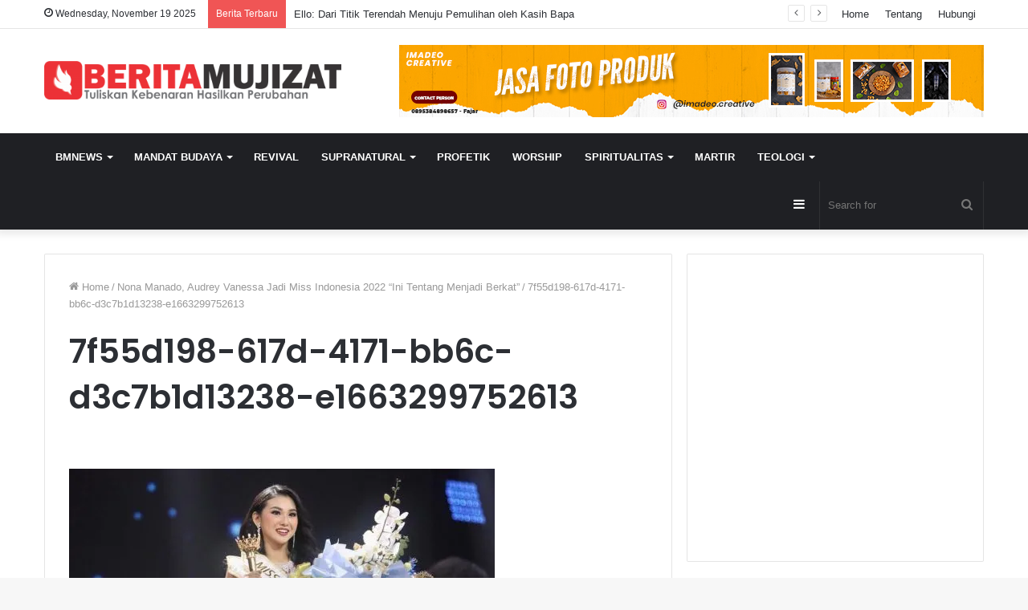

--- FILE ---
content_type: text/html; charset=UTF-8
request_url: https://beritamujizat.com/nona-manado-audrey-vanessa-jadi-miss-indonesia-2022-ini-tentang-menjadi-berkat/7f55d198-617d-4171-bb6c-d3c7b1d13238-e1663299752613/
body_size: 19489
content:
<!DOCTYPE html>
<html lang="en-US" class="" data-skin="light" prefix="og: http://ogp.me/ns#">
<head>
	<meta charset="UTF-8" />
	<link rel="profile" href="http://gmpg.org/xfn/11" />
	<title>7f55d198-617d-4171-bb6c-d3c7b1d13238-e1663299752613 - BeritaMujizat</title>

<!-- This site is optimized with the Yoast SEO plugin v7.0.3 - https://yoast.com/wordpress/plugins/seo/ -->
<link rel="canonical" href="https://beritamujizat.com/nona-manado-audrey-vanessa-jadi-miss-indonesia-2022-ini-tentang-menjadi-berkat/7f55d198-617d-4171-bb6c-d3c7b1d13238-e1663299752613/" />
<meta property="og:locale" content="en_US" />
<meta property="og:type" content="article" />
<meta property="og:title" content="7f55d198-617d-4171-bb6c-d3c7b1d13238-e1663299752613 - BeritaMujizat" />
<meta property="og:description" content="Comments" />
<meta property="og:url" content="https://beritamujizat.com/nona-manado-audrey-vanessa-jadi-miss-indonesia-2022-ini-tentang-menjadi-berkat/7f55d198-617d-4171-bb6c-d3c7b1d13238-e1663299752613/" />
<meta property="og:site_name" content="BeritaMujizat" />
<meta property="og:image" content="https://beritamujizat.com/wp-content/uploads/2022/09/7f55d198-617d-4171-bb6c-d3c7b1d13238-e1663299752613.jpg" />
<meta property="og:image:secure_url" content="https://beritamujizat.com/wp-content/uploads/2022/09/7f55d198-617d-4171-bb6c-d3c7b1d13238-e1663299752613.jpg" />
<meta name="twitter:card" content="summary" />
<meta name="twitter:description" content="Comments" />
<meta name="twitter:title" content="7f55d198-617d-4171-bb6c-d3c7b1d13238-e1663299752613 - BeritaMujizat" />
<meta name="twitter:image" content="https://beritamujizat.com/wp-content/uploads/2022/09/7f55d198-617d-4171-bb6c-d3c7b1d13238-e1663299752613.jpg" />
<script type='application/ld+json'>{"@context":"https:\/\/schema.org","@type":"Organization","url":"https:\/\/beritamujizat.com\/","sameAs":[],"@id":"#organization","name":"PT. Sarana Menjangkau Indonesia","logo":""}</script>
<!-- / Yoast SEO plugin. -->

<link rel='dns-prefetch' href='//secure.gravatar.com' />
<link rel='dns-prefetch' href='//s.w.org' />
<link rel="alternate" type="application/rss+xml" title="BeritaMujizat &raquo; Feed" href="https://beritamujizat.com/feed/" />
<link rel="alternate" type="application/rss+xml" title="BeritaMujizat &raquo; Comments Feed" href="https://beritamujizat.com/comments/feed/" />
<meta property="fb:app_id" content="1553998951574809" />
<!-- This site uses the Google Analytics by MonsterInsights plugin v7.10.4 - Using Analytics tracking - https://www.monsterinsights.com/ -->
<script type="text/javascript" data-cfasync="false">
	var mi_version         = '7.10.4';
	var mi_track_user      = true;
	var mi_no_track_reason = '';
	
	var disableStr = 'ga-disable-UA-79652632-1';

	/* Function to detect opted out users */
	function __gaTrackerIsOptedOut() {
		return document.cookie.indexOf(disableStr + '=true') > -1;
	}

	/* Disable tracking if the opt-out cookie exists. */
	if ( __gaTrackerIsOptedOut() ) {
		window[disableStr] = true;
	}

	/* Opt-out function */
	function __gaTrackerOptout() {
	  document.cookie = disableStr + '=true; expires=Thu, 31 Dec 2099 23:59:59 UTC; path=/';
	  window[disableStr] = true;
	}
	
	if ( mi_track_user ) {
		(function(i,s,o,g,r,a,m){i['GoogleAnalyticsObject']=r;i[r]=i[r]||function(){
			(i[r].q=i[r].q||[]).push(arguments)},i[r].l=1*new Date();a=s.createElement(o),
			m=s.getElementsByTagName(o)[0];a.async=1;a.src=g;m.parentNode.insertBefore(a,m)
		})(window,document,'script','//www.google-analytics.com/analytics.js','__gaTracker');

		__gaTracker('create', 'UA-79652632-1', 'auto');
		__gaTracker('set', 'forceSSL', true);
		__gaTracker('set', 'anonymizeIp', true);
		__gaTracker('send','pageview');
	} else {
		console.log( "" );
		(function() {
			/* https://developers.google.com/analytics/devguides/collection/analyticsjs/ */
			var noopfn = function() {
				return null;
			};
			var noopnullfn = function() {
				return null;
			};
			var Tracker = function() {
				return null;
			};
			var p = Tracker.prototype;
			p.get = noopfn;
			p.set = noopfn;
			p.send = noopfn;
			var __gaTracker = function() {
				var len = arguments.length;
				if ( len === 0 ) {
					return;
				}
				var f = arguments[len-1];
				if ( typeof f !== 'object' || f === null || typeof f.hitCallback !== 'function' ) {
					console.log( 'Not running function __gaTracker(' + arguments[0] + " ....) because you are not being tracked. " + mi_no_track_reason );
					return;
				}
				try {
					f.hitCallback();
				} catch (ex) {

				}
			};
			__gaTracker.create = function() {
				return new Tracker();
			};
			__gaTracker.getByName = noopnullfn;
			__gaTracker.getAll = function() {
				return [];
			};
			__gaTracker.remove = noopfn;
			window['__gaTracker'] = __gaTracker;
					})();
		}
</script>
<!-- / Google Analytics by MonsterInsights -->
		<script type="text/javascript">
			window._wpemojiSettings = {"baseUrl":"https:\/\/s.w.org\/images\/core\/emoji\/12.0.0-1\/72x72\/","ext":".png","svgUrl":"https:\/\/s.w.org\/images\/core\/emoji\/12.0.0-1\/svg\/","svgExt":".svg","source":{"concatemoji":"https:\/\/beritamujizat.com\/wp-includes\/js\/wp-emoji-release.min.js?ver=5.4.18"}};
			/*! This file is auto-generated */
			!function(e,a,t){var n,r,o,i=a.createElement("canvas"),p=i.getContext&&i.getContext("2d");function s(e,t){var a=String.fromCharCode;p.clearRect(0,0,i.width,i.height),p.fillText(a.apply(this,e),0,0);e=i.toDataURL();return p.clearRect(0,0,i.width,i.height),p.fillText(a.apply(this,t),0,0),e===i.toDataURL()}function c(e){var t=a.createElement("script");t.src=e,t.defer=t.type="text/javascript",a.getElementsByTagName("head")[0].appendChild(t)}for(o=Array("flag","emoji"),t.supports={everything:!0,everythingExceptFlag:!0},r=0;r<o.length;r++)t.supports[o[r]]=function(e){if(!p||!p.fillText)return!1;switch(p.textBaseline="top",p.font="600 32px Arial",e){case"flag":return s([127987,65039,8205,9895,65039],[127987,65039,8203,9895,65039])?!1:!s([55356,56826,55356,56819],[55356,56826,8203,55356,56819])&&!s([55356,57332,56128,56423,56128,56418,56128,56421,56128,56430,56128,56423,56128,56447],[55356,57332,8203,56128,56423,8203,56128,56418,8203,56128,56421,8203,56128,56430,8203,56128,56423,8203,56128,56447]);case"emoji":return!s([55357,56424,55356,57342,8205,55358,56605,8205,55357,56424,55356,57340],[55357,56424,55356,57342,8203,55358,56605,8203,55357,56424,55356,57340])}return!1}(o[r]),t.supports.everything=t.supports.everything&&t.supports[o[r]],"flag"!==o[r]&&(t.supports.everythingExceptFlag=t.supports.everythingExceptFlag&&t.supports[o[r]]);t.supports.everythingExceptFlag=t.supports.everythingExceptFlag&&!t.supports.flag,t.DOMReady=!1,t.readyCallback=function(){t.DOMReady=!0},t.supports.everything||(n=function(){t.readyCallback()},a.addEventListener?(a.addEventListener("DOMContentLoaded",n,!1),e.addEventListener("load",n,!1)):(e.attachEvent("onload",n),a.attachEvent("onreadystatechange",function(){"complete"===a.readyState&&t.readyCallback()})),(n=t.source||{}).concatemoji?c(n.concatemoji):n.wpemoji&&n.twemoji&&(c(n.twemoji),c(n.wpemoji)))}(window,document,window._wpemojiSettings);
		</script>
		<style type="text/css">
img.wp-smiley,
img.emoji {
	display: inline !important;
	border: none !important;
	box-shadow: none !important;
	height: 1em !important;
	width: 1em !important;
	margin: 0 .07em !important;
	vertical-align: -0.1em !important;
	background: none !important;
	padding: 0 !important;
}
</style>
	<link rel='stylesheet' id='sdm-styles-css'  href='https://beritamujizat.com/wp-content/plugins/simple-download-monitor/css/sdm_wp_styles.css?ver=5.4.18' type='text/css' media='all' />
<link rel='stylesheet' id='sb_instagram_styles-css'  href='https://beritamujizat.com/wp-content/plugins/instagram-feed/css/sb-instagram-2-2.min.css?ver=2.4' type='text/css' media='all' />
<link rel='stylesheet' id='dashicons-css'  href='https://beritamujizat.com/wp-includes/css/dashicons.min.css?ver=5.4.18' type='text/css' media='all' />
<link rel='stylesheet' id='tie-css-buddypress-css'  href='https://beritamujizat.com/wp-content/themes/Jannah-wp-theme/jannah/assets/css/plugins/buddypress.min.css?ver=5.2.1' type='text/css' media='all' />
<link rel='stylesheet' id='wp-block-library-css'  href='https://beritamujizat.com/wp-includes/css/dist/block-library/style.min.css?ver=5.4.18' type='text/css' media='all' />
<style id='wp-block-library-inline-css' type='text/css'>
.has-text-align-justify{text-align:justify;}
</style>
<link rel='stylesheet' id='wp-block-library-theme-css'  href='https://beritamujizat.com/wp-includes/css/dist/block-library/theme.min.css?ver=5.4.18' type='text/css' media='all' />
<link rel='stylesheet' id='bp-member-block-css'  href='https://beritamujizat.com/wp-content/plugins/buddypress/bp-members/css/blocks/member.min.css?ver=6.0.0' type='text/css' media='all' />
<link rel='stylesheet' id='bp-group-block-css'  href='https://beritamujizat.com/wp-content/plugins/buddypress/bp-groups/css/blocks/group.min.css?ver=6.0.0' type='text/css' media='all' />
<link rel='stylesheet' id='quotescollection-block-quotes-css'  href='https://beritamujizat.com/wp-content/plugins/quotes-collection/blocks/quotes/style.css?ver=1587361002' type='text/css' media='all' />
<link rel='stylesheet' id='quotescollection-block-random-quote-css'  href='https://beritamujizat.com/wp-content/plugins/quotes-collection/blocks/random-quote/style.css?ver=1587361002' type='text/css' media='all' />
<link rel='stylesheet' id='wp-components-css'  href='https://beritamujizat.com/wp-includes/css/dist/components/style.min.css?ver=5.4.18' type='text/css' media='all' />
<link rel='stylesheet' id='wp-editor-font-css'  href='https://fonts.googleapis.com/css?family=Noto+Serif%3A400%2C400i%2C700%2C700i&#038;ver=5.4.18' type='text/css' media='all' />
<link rel='stylesheet' id='wp-block-editor-css'  href='https://beritamujizat.com/wp-includes/css/dist/block-editor/style.min.css?ver=5.4.18' type='text/css' media='all' />
<link rel='stylesheet' id='wp-nux-css'  href='https://beritamujizat.com/wp-includes/css/dist/nux/style.min.css?ver=5.4.18' type='text/css' media='all' />
<link rel='stylesheet' id='wp-editor-css'  href='https://beritamujizat.com/wp-includes/css/dist/editor/style.min.css?ver=5.4.18' type='text/css' media='all' />
<link rel='stylesheet' id='author-avatars-style-css-css'  href='https://beritamujizat.com/wp-content/plugins/author-avatars/blocks/dist/blocks.style.build.css?ver=5.4.18' type='text/css' media='all' />
<link rel='stylesheet' id='lptw-style-css'  href='https://beritamujizat.com/wp-content/plugins/advanced-recent-posts/lptw-recent-posts.css?ver=5.4.18' type='text/css' media='all' />
<link rel='stylesheet' id='facebookall-button-style-css'  href='https://beritamujizat.com/wp-content/plugins/facebookall/assets/css/fball_fbbutton.css?ver=5.4.18' type='text/css' media='all' />
<link rel='stylesheet' id='quotescollection-css'  href='https://beritamujizat.com/wp-content/plugins/quotes-collection/css/quotes-collection.css?ver=2.5.2' type='text/css' media='all' />
<link rel='stylesheet' id='wordpress-popular-posts-css-css'  href='https://beritamujizat.com/wp-content/plugins/wordpress-popular-posts/assets/css/wpp.css?ver=5.0.1' type='text/css' media='all' />
<link rel='stylesheet' id='author-avatars-widget-css'  href='https://beritamujizat.com/wp-content/plugins/author-avatars/css/widget.css?ver=2.00' type='text/css' media='all' />
<link rel='stylesheet' id='tie-css-base-css'  href='https://beritamujizat.com/wp-content/themes/Jannah-wp-theme/jannah/assets/css/base.min.css?ver=5.2.1' type='text/css' media='all' />
<link rel='stylesheet' id='tie-css-styles-css'  href='https://beritamujizat.com/wp-content/themes/Jannah-wp-theme/jannah/assets/css/style.min.css?ver=5.2.1' type='text/css' media='all' />
<link rel='stylesheet' id='tie-css-widgets-css'  href='https://beritamujizat.com/wp-content/themes/Jannah-wp-theme/jannah/assets/css/widgets.min.css?ver=5.2.1' type='text/css' media='all' />
<link rel='stylesheet' id='tie-css-helpers-css'  href='https://beritamujizat.com/wp-content/themes/Jannah-wp-theme/jannah/assets/css/helpers.min.css?ver=5.2.1' type='text/css' media='all' />
<link rel='stylesheet' id='tie-fontawesome5-css'  href='https://beritamujizat.com/wp-content/themes/Jannah-wp-theme/jannah/assets/css/fontawesome.css?ver=5.2.1' type='text/css' media='all' />
<link rel='stylesheet' id='tie-css-ilightbox-css'  href='https://beritamujizat.com/wp-content/themes/Jannah-wp-theme/jannah/assets/ilightbox/dark-skin/skin.css?ver=5.2.1' type='text/css' media='all' />
<link rel='stylesheet' id='tie-css-single-css'  href='https://beritamujizat.com/wp-content/themes/Jannah-wp-theme/jannah/assets/css/single.min.css?ver=5.2.1' type='text/css' media='all' />
<link rel='stylesheet' id='tie-css-print-css'  href='https://beritamujizat.com/wp-content/themes/Jannah-wp-theme/jannah/assets/css/print.css?ver=5.2.1' type='text/css' media='print' />
<link rel='stylesheet' id='author-avatars-shortcode-css'  href='https://beritamujizat.com/wp-content/plugins/author-avatars/css/shortcode.css?ver=2.00' type='text/css' media='all' />
<style id='author-avatars-shortcode-inline-css' type='text/css'>
.wf-active .logo-text,.wf-active h1,.wf-active h2,.wf-active h3,.wf-active h4,.wf-active h5,.wf-active h6,.wf-active .the-subtitle{font-family: 'Poppins';}#main-nav .main-menu > ul > li > a{text-transform: uppercase;}.tie-cat-1641,.tie-cat-item-1641 > span{background-color:#e67e22 !important;color:#FFFFFF !important;}.tie-cat-1641:after{border-top-color:#e67e22 !important;}.tie-cat-1641:hover{background-color:#c86004 !important;}.tie-cat-1641:hover:after{border-top-color:#c86004 !important;}.tie-cat-1642,.tie-cat-item-1642 > span{background-color:#2ecc71 !important;color:#FFFFFF !important;}.tie-cat-1642:after{border-top-color:#2ecc71 !important;}.tie-cat-1642:hover{background-color:#10ae53 !important;}.tie-cat-1642:hover:after{border-top-color:#10ae53 !important;}.tie-cat-1643,.tie-cat-item-1643 > span{background-color:#9b59b6 !important;color:#FFFFFF !important;}.tie-cat-1643:after{border-top-color:#9b59b6 !important;}.tie-cat-1643:hover{background-color:#7d3b98 !important;}.tie-cat-1643:hover:after{border-top-color:#7d3b98 !important;}.tie-cat-1644,.tie-cat-item-1644 > span{background-color:#34495e !important;color:#FFFFFF !important;}.tie-cat-1644:after{border-top-color:#34495e !important;}.tie-cat-1644:hover{background-color:#162b40 !important;}.tie-cat-1644:hover:after{border-top-color:#162b40 !important;}.tie-cat-1645,.tie-cat-item-1645 > span{background-color:#795548 !important;color:#FFFFFF !important;}.tie-cat-1645:after{border-top-color:#795548 !important;}.tie-cat-1645:hover{background-color:#5b372a !important;}.tie-cat-1645:hover:after{border-top-color:#5b372a !important;}.tie-cat-1646,.tie-cat-item-1646 > span{background-color:#4CAF50 !important;color:#FFFFFF !important;}.tie-cat-1646:after{border-top-color:#4CAF50 !important;}.tie-cat-1646:hover{background-color:#2e9132 !important;}.tie-cat-1646:hover:after{border-top-color:#2e9132 !important;}@media (max-width: 991px){.side-aside.dark-skin{background: #2f88d6;background: -webkit-linear-gradient(135deg,#5933a2,#2f88d6 );background: -moz-linear-gradient(135deg,#5933a2,#2f88d6 );background: -o-linear-gradient(135deg,#5933a2,#2f88d6 );background: linear-gradient(135deg,#2f88d6,#5933a2 );}}
</style>
<link rel='stylesheet' id='jetpack_css-css'  href='https://beritamujizat.com/wp-content/plugins/jetpack/css/jetpack.css?ver=8.4.5' type='text/css' media='all' />
<script type='text/javascript'>
/* <![CDATA[ */
var monsterinsights_frontend = {"js_events_tracking":"true","download_extensions":"doc,pdf,ppt,zip,xls,docx,pptx,xlsx","inbound_paths":"[]","home_url":"https:\/\/beritamujizat.com","hash_tracking":"false"};
/* ]]> */
</script>
<script type='text/javascript' src='https://beritamujizat.com/wp-content/plugins/google-analytics-for-wordpress/assets/js/frontend.min.js?ver=7.10.4'></script>
<script type='text/javascript' src='https://beritamujizat.com/wp-includes/js/jquery/jquery.js?ver=1.12.4-wp'></script>
<script type='text/javascript' src='https://beritamujizat.com/wp-includes/js/jquery/jquery-migrate.min.js?ver=1.4.1'></script>
<script type='text/javascript' src='https://beritamujizat.com/wp-content/plugins/buddypress/bp-core/js/widget-members.min.js?ver=6.0.0'></script>
<script type='text/javascript' src='https://beritamujizat.com/wp-content/plugins/buddypress/bp-core/js/jquery-query.min.js?ver=6.0.0'></script>
<script type='text/javascript' src='https://beritamujizat.com/wp-content/plugins/buddypress/bp-core/js/vendor/jquery-cookie.min.js?ver=6.0.0'></script>
<script type='text/javascript' src='https://beritamujizat.com/wp-content/plugins/buddypress/bp-core/js/vendor/jquery-scroll-to.min.js?ver=6.0.0'></script>
<script type='text/javascript'>
/* <![CDATA[ */
var sdm_ajax_script = {"ajaxurl":"https:\/\/beritamujizat.com\/wp-admin\/admin-ajax.php"};
/* ]]> */
</script>
<script type='text/javascript' src='https://beritamujizat.com/wp-content/plugins/simple-download-monitor/js/sdm_wp_scripts.js?ver=5.4.18'></script>
<script type='text/javascript'>
/* <![CDATA[ */
var quotescollectionAjax = {"ajaxUrl":"https:\/\/beritamujizat.com\/wp-admin\/admin-ajax.php","nonce":"ff5b76b8c2","nextQuote":"Next quote \u00bb","loading":"Loading...","error":"Error getting quote","autoRefreshMax":"20","autoRefreshCount":"0"};
/* ]]> */
</script>
<script type='text/javascript' src='https://beritamujizat.com/wp-content/plugins/quotes-collection/js/quotes-collection.js?ver=2.5.2'></script>
<script type='text/javascript'>
/* <![CDATA[ */
var wpp_params = {"sampling_active":"0","sampling_rate":"100","ajax_url":"https:\/\/beritamujizat.com\/wp-json\/wordpress-popular-posts\/v1\/popular-posts","ID":"11597","token":"763b96c95f","debug":""};
/* ]]> */
</script>
<script type='text/javascript' src='https://beritamujizat.com/wp-content/plugins/wordpress-popular-posts/assets/js/wpp-5.0.0.min.js?ver=5.0.1'></script>
<!-- OG: 2.7.6 -->
<meta property="og:image" content="https://beritamujizat.com/wp-content/uploads/2022/09/7f55d198-617d-4171-bb6c-d3c7b1d13238-e1663299752613.jpg" /><meta property="og:description" content="7f55d198-617d-4171-bb6c-d3c7b1d13238-e1663299752613" /><meta property="og:type" content="article" /><meta property="og:locale" content="en_us" /><meta property="og:site_name" content="BeritaMujizat" /><meta property="og:title" content="7f55d198-617d-4171-bb6c-d3c7b1d13238-e1663299752613" /><meta property="og:url" content="https://beritamujizat.com/nona-manado-audrey-vanessa-jadi-miss-indonesia-2022-ini-tentang-menjadi-berkat/7f55d198-617d-4171-bb6c-d3c7b1d13238-e1663299752613/" /><meta property="og:updated_time" content="2022-09-16T13:56:25+07:00" /><meta property="article:published_time" content="2022-09-16T13:56:25+07:00" /><meta property="article:modified_time" content="2022-09-16T13:56:25+07:00" /><meta property="article:author" content="https://beritamujizat.com/author/admin/" /><meta property="twitter:card" content="summary" /><meta property="twitter:title" content="7f55d198-617d-4171-bb6c-d3c7b1d13238-e1663299752613" /><meta property="twitter:description" content="7f55d198-617d-4171-bb6c-d3c7b1d13238-e1663299752613" /><meta property="twitter:image" content="https://beritamujizat.com/wp-content/uploads/2022/09/7f55d198-617d-4171-bb6c-d3c7b1d13238-e1663299752613.jpg" /><meta property="twitter:url" content="https://beritamujizat.com/nona-manado-audrey-vanessa-jadi-miss-indonesia-2022-ini-tentang-menjadi-berkat/7f55d198-617d-4171-bb6c-d3c7b1d13238-e1663299752613/" /><meta property="profile:first_name" content="Redaksi" /><meta property="profile:last_name" content="Berita Mujizat" /><meta property="profile:username" content="Redaksi" /><!-- /OG -->
<link rel='https://api.w.org/' href='https://beritamujizat.com/wp-json/' />
<link rel="EditURI" type="application/rsd+xml" title="RSD" href="https://beritamujizat.com/xmlrpc.php?rsd" />
<link rel="wlwmanifest" type="application/wlwmanifest+xml" href="https://beritamujizat.com/wp-includes/wlwmanifest.xml" /> 
<meta name="generator" content="WordPress 5.4.18" />
<link rel='shortlink' href='https://wp.me/a7suGm-313' />
<link rel="alternate" type="application/json+oembed" href="https://beritamujizat.com/wp-json/oembed/1.0/embed?url=https%3A%2F%2Fberitamujizat.com%2Fnona-manado-audrey-vanessa-jadi-miss-indonesia-2022-ini-tentang-menjadi-berkat%2F7f55d198-617d-4171-bb6c-d3c7b1d13238-e1663299752613%2F" />
<link rel="alternate" type="text/xml+oembed" href="https://beritamujizat.com/wp-json/oembed/1.0/embed?url=https%3A%2F%2Fberitamujizat.com%2Fnona-manado-audrey-vanessa-jadi-miss-indonesia-2022-ini-tentang-menjadi-berkat%2F7f55d198-617d-4171-bb6c-d3c7b1d13238-e1663299752613%2F&#038;format=xml" />

	<script type="text/javascript">var ajaxurl = 'https://beritamujizat.com/wp-admin/admin-ajax.php';</script>

<script type='text/javascript' src='https://beritamujizat.com/wp-content/plugins/facebookall/assets/js/fball_connect.js?ver=1.0.0'></script>

<link rel='dns-prefetch' href='//v0.wordpress.com'/>
<link rel='dns-prefetch' href='//i0.wp.com'/>
<link rel='dns-prefetch' href='//i1.wp.com'/>
<link rel='dns-prefetch' href='//i2.wp.com'/>
<style type='text/css'>img#wpstats{display:none}</style><meta http-equiv="X-UA-Compatible" content="IE=edge">
<meta name="theme-color" content="#0088ff" /><meta name="viewport" content="width=device-width, initial-scale=1.0" /><link rel="icon" href="https://i1.wp.com/beritamujizat.com/wp-content/uploads/2016/06/cropped-pin-e1465539640382.png?fit=32%2C32&#038;ssl=1" sizes="32x32" />
<link rel="icon" href="https://i1.wp.com/beritamujizat.com/wp-content/uploads/2016/06/cropped-pin-e1465539640382.png?fit=192%2C192&#038;ssl=1" sizes="192x192" />
<link rel="apple-touch-icon" href="https://i1.wp.com/beritamujizat.com/wp-content/uploads/2016/06/cropped-pin-e1465539640382.png?fit=180%2C180&#038;ssl=1" />
<meta name="msapplication-TileImage" content="https://i1.wp.com/beritamujizat.com/wp-content/uploads/2016/06/cropped-pin-e1465539640382.png?fit=270%2C270&#038;ssl=1" />
<div id="fb-root"></div>
<script>(function(d, s, id) {
  var js, fjs = d.getElementsByTagName(s)[0];
  if (d.getElementById(id)) return;
  js = d.createElement(s); js.id = id;
  js.src = "//connect.facebook.net/en_US/sdk.js#xfbml=1&version=v2.8&appId=1553998951574809";
  fjs.parentNode.insertBefore(js, fjs);
}(document, 'script', 'facebook-jssdk'));</script>
</head>

<body id="tie-body" class="bp-nouveau attachment attachment-template-default single single-attachment postid-11597 attachmentid-11597 attachment-jpeg wrapper-has-shadow block-head-1 magazine1 is-thumb-overlay-disabled is-desktop is-header-layout-3 has-header-ad sidebar-right has-sidebar post-layout-1 has-mobile-share hide_share_post_top hide_share_post_bottom no-js">



<div class="background-overlay">

	<div id="tie-container" class="site tie-container">

		
		<div id="tie-wrapper">

			
<header id="theme-header" class="theme-header header-layout-3 main-nav-dark main-nav-default-dark main-nav-below has-stream-item top-nav-active top-nav-light top-nav-default-light top-nav-above has-shadow has-normal-width-logo mobile-header-default">
	
<nav id="top-nav"  class="has-date-breaking-menu top-nav header-nav has-breaking-news" aria-label="Secondary Navigation">
	<div class="container">
		<div class="topbar-wrapper">

			
					<div class="topbar-today-date tie-icon">
						Wednesday, November 19 2025					</div>
					
			<div class="tie-alignleft">
				
<div class="breaking controls-is-active">

	<span class="breaking-title">
		<span class="tie-icon-bolt breaking-icon" aria-hidden="true"></span>
		<span class="breaking-title-text">Berita Terbaru</span>
	</span>

	<ul id="breaking-news-in-header" class="breaking-news" data-type="reveal" data-arrows="true">

		
							<li class="news-item">
								<a href="https://beritamujizat.com/ello-dari-titik-terendah-menuju-pemulihan-oleh-kasih-bapa/">Ello: Dari Titik Terendah Menuju Pemulihan oleh Kasih Bapa</a>
							</li>

							
							<li class="news-item">
								<a href="https://beritamujizat.com/pria-selamat-setelah-19-hari-tersesat-di-hutan-doa-menjadi-penolong-utama/">Pria Selamat Setelah 19 Hari Tersesat di Hutan: Doa Menjadi Penolong Utama</a>
							</li>

							
							<li class="news-item">
								<a href="https://beritamujizat.com/misteri-bahtera-nuh-di-mana-ia-terdampar-dan-apa-yang-ditemukan-sekarang/">Misteri Bahtera Nuh: Di Mana Ia Terdampar dan Apa yang Ditemukan Sekarang?</a>
							</li>

							
							<li class="news-item">
								<a href="https://beritamujizat.com/mukjizat-di-stadion-velez-revival-besar-melanda-buenos-aires/">Mukjizat di Stadion Vélez: Revival Besar Melanda Buenos Aires</a>
							</li>

							
							<li class="news-item">
								<a href="https://beritamujizat.com/armagedon-pertempuran-akhir-zaman-dan-lokasi-yang-diperkirakan-terjadi-di-tel-megiddo/">Armagedon: Pertempuran Akhir Zaman dan Lokasi yang Diperkirakan Terjadi di Tel Megiddo</a>
							</li>

							
							<li class="news-item">
								<a href="https://beritamujizat.com/dari-bumi-vulkanik-menuju-langit-hallgrimskirkja-gereja-yang-berbicara-tentang-kemuliaan-tuhan/">Dari Bumi Vulkanik Menuju Langit: Hallgrímskirkja, Gereja yang Berbicara tentang Kemuliaan Tuhan</a>
							</li>

							
							<li class="news-item">
								<a href="https://beritamujizat.com/forrest-frank-tolak-hadiri-ajang-penghargaan-hadiah-sejati-saya-adalah-hidup-kekal/">Forrest Frank Tolak Hadiri Ajang Penghargaan: “Hadiah Sejati Saya Adalah Hidup Kekal”</a>
							</li>

							
							<li class="news-item">
								<a href="https://beritamujizat.com/angin-perubahan-sedang-meningkat-dekatlah-kepada-ku/">Angin Perubahan Sedang Meningkat – Dekatlah kepada-Ku</a>
							</li>

							
							<li class="news-item">
								<a href="https://beritamujizat.com/tidak-ada-zona-abu-abu-bahaya-spiritual-di-balik-halloween/">Tidak Ada Zona Abu-Abu: Bahaya Spiritual di Balik Halloween</a>
							</li>

							
							<li class="news-item">
								<a href="https://beritamujizat.com/las-lajas-sanctuary-keajaiban-iman-di-atas-jurang-kolombia/">Las Lajas Sanctuary: Keajaiban Iman di Atas Jurang Kolombia</a>
							</li>

							
	</ul>
</div><!-- #breaking /-->
			</div><!-- .tie-alignleft /-->

			<div class="tie-alignright">
				<div class="top-menu header-menu"><ul id="menu-top-menu" class="menu"><li id="menu-item-64" class="menu-item menu-item-type-custom menu-item-object-custom menu-item-home menu-item-64"><a href="https://beritamujizat.com/">Home</a></li>
<li id="menu-item-65" class="menu-item menu-item-type-post_type menu-item-object-page menu-item-65"><a href="https://beritamujizat.com/tentang-kami/">Tentang</a></li>
<li id="menu-item-66" class="menu-item menu-item-type-post_type menu-item-object-page menu-item-66"><a href="https://beritamujizat.com/hubungi-kami/">Hubungi</a></li>
</ul></div>			</div><!-- .tie-alignright /-->

		</div><!-- .topbar-wrapper /-->
	</div><!-- .container /-->
</nav><!-- #top-nav /-->

<div class="container header-container">
	<div class="tie-row logo-row">

		
		<div class="logo-wrapper">
			<div class="tie-col-md-4 logo-container clearfix">
				<div id="mobile-header-components-area_1" class="mobile-header-components"><ul class="components"><li class="mobile-component_menu custom-menu-link"><a href="#" id="mobile-menu-icon" class=""><span class="tie-mobile-menu-icon nav-icon is-layout-1"></span><span class="screen-reader-text">Menu</span></a></li></ul></div>
		<div id="logo" class="image-logo" >

			
			<a title="BeritaMujizat" href="https://beritamujizat.com/">
				
				<picture class="tie-logo-default tie-logo-picture">
					<source class="tie-logo-source-default tie-logo-source" srcset="https://beritamujizat.com/wp-content/uploads/2021/01/Berita-Mujizat2-e1465538553683.png">
					<img class="tie-logo-img-default tie-logo-img" src="https://beritamujizat.com/wp-content/uploads/2021/01/Berita-Mujizat2-e1465538553683.png" alt="BeritaMujizat" width="480" height="62" style="max-height:62px; width: auto;" />
				</picture>
						</a>

			
		</div><!-- #logo /-->

		<div id="mobile-header-components-area_2" class="mobile-header-components"><ul class="components"><li class="mobile-component_search custom-menu-link">
				<a href="#" class="tie-search-trigger-mobile">
					<span class="tie-icon-search tie-search-icon" aria-hidden="true"></span>
					<span class="screen-reader-text">Search for</span>
				</a>
			</li></ul></div>			</div><!-- .tie-col /-->
		</div><!-- .logo-wrapper /-->

		<div class="tie-col-md-8 stream-item stream-item-top-wrapper"><div class="stream-item-top">
					<a href="#" title="Buy Jannah Theme" target="_blank" rel="nofollow noopener">
						<img src="https://beritamujizat.com/wp-content/uploads/2022/09/banner-2.jpg" alt="Buy Jannah Theme" width="728" height="91" />
					</a>
				</div></div><!-- .tie-col /-->
	</div><!-- .tie-row /-->
</div><!-- .container /-->

<div class="main-nav-wrapper">
	<nav id="main-nav" data-skin="search-in-main-nav" class="main-nav header-nav live-search-parent"  aria-label="Primary Navigation">
		<div class="container">

			<div class="main-menu-wrapper">

				
				<div id="menu-components-wrap">

					
					<div class="main-menu main-menu-wrap tie-alignleft">
						<div id="main-nav-menu" class="main-menu header-menu"><ul id="menu-main-menu" class="menu" role="menubar"><li id="menu-item-9144" class="menu-item menu-item-type-taxonomy menu-item-object-category menu-item-has-children menu-item-9144"><a href="https://beritamujizat.com/bmnews/">BMNews</a>
<ul class="sub-menu menu-sub-content">
	<li id="menu-item-9145" class="menu-item menu-item-type-taxonomy menu-item-object-category menu-item-9145"><a href="https://beritamujizat.com/bminternasional/">Internasional</a></li>
	<li id="menu-item-9146" class="menu-item menu-item-type-taxonomy menu-item-object-category menu-item-9146"><a href="https://beritamujizat.com/bmregional/">Regional</a></li>
	<li id="menu-item-9147" class="menu-item menu-item-type-taxonomy menu-item-object-category menu-item-9147"><a href="https://beritamujizat.com/bmnasional/">Nasional</a></li>
	<li id="menu-item-72" class="menu-item menu-item-type-taxonomy menu-item-object-category menu-item-72"><a href="https://beritamujizat.com/editorial/">Editorial</a></li>
</ul>
</li>
<li id="menu-item-117" class="menu-item menu-item-type-taxonomy menu-item-object-category menu-item-has-children menu-item-117"><a href="https://beritamujizat.com/mandatbudaya/">Mandat Budaya</a>
<ul class="sub-menu menu-sub-content">
	<li id="menu-item-737" class="menu-item menu-item-type-taxonomy menu-item-object-category menu-item-737"><a href="https://beritamujizat.com/mandatbudaya/poleksosbud/">Poleksosbud</a></li>
	<li id="menu-item-738" class="menu-item menu-item-type-taxonomy menu-item-object-category menu-item-738"><a href="https://beritamujizat.com/mandatbudaya/bisnis/">Bisnis</a></li>
	<li id="menu-item-959" class="menu-item menu-item-type-taxonomy menu-item-object-category menu-item-959"><a href="https://beritamujizat.com/mandatbudaya/pendidikan/">Pendidikan</a></li>
	<li id="menu-item-960" class="menu-item menu-item-type-taxonomy menu-item-object-category menu-item-960"><a href="https://beritamujizat.com/mandatbudaya/mediateknologi/">Media &#038; Teknologi</a></li>
	<li id="menu-item-961" class="menu-item menu-item-type-taxonomy menu-item-object-category menu-item-961"><a href="https://beritamujizat.com/mandatbudaya/senimusik/">Seni &#038; Musik</a></li>
	<li id="menu-item-962" class="menu-item menu-item-type-taxonomy menu-item-object-category menu-item-962"><a href="https://beritamujizat.com/mandatbudaya/orkes/">Olahraga &#038; Kesehatan</a></li>
	<li id="menu-item-739" class="menu-item menu-item-type-taxonomy menu-item-object-category menu-item-739"><a href="https://beritamujizat.com/mandatbudaya/gereja/">Gereja</a></li>
</ul>
</li>
<li id="menu-item-75" class="menu-item menu-item-type-taxonomy menu-item-object-category menu-item-75"><a href="https://beritamujizat.com/revival/">Revival</a></li>
<li id="menu-item-77" class="menu-item menu-item-type-taxonomy menu-item-object-category menu-item-has-children menu-item-77"><a href="https://beritamujizat.com/supranatural/">Supranatural</a>
<ul class="sub-menu menu-sub-content">
	<li id="menu-item-767" class="menu-item menu-item-type-taxonomy menu-item-object-category menu-item-767"><a href="https://beritamujizat.com/supranatural/perubahanhidup/">Perubahan Hidup</a></li>
	<li id="menu-item-768" class="menu-item menu-item-type-taxonomy menu-item-object-category menu-item-768"><a href="https://beritamujizat.com/supranatural/keuangan/">Keuangan</a></li>
	<li id="menu-item-769" class="menu-item menu-item-type-taxonomy menu-item-object-category menu-item-769"><a href="https://beritamujizat.com/supranatural/kesembuhan/">Kesembuhan</a></li>
	<li id="menu-item-772" class="menu-item menu-item-type-taxonomy menu-item-object-category menu-item-772"><a href="https://beritamujizat.com/okultisme/">Okultisme</a></li>
</ul>
</li>
<li id="menu-item-74" class="menu-item menu-item-type-taxonomy menu-item-object-category menu-item-74"><a href="https://beritamujizat.com/profetik/">Profetik</a></li>
<li id="menu-item-79" class="menu-item menu-item-type-taxonomy menu-item-object-category menu-item-79"><a href="https://beritamujizat.com/worship/">Worship</a></li>
<li id="menu-item-76" class="menu-item menu-item-type-taxonomy menu-item-object-category menu-item-has-children menu-item-76"><a href="https://beritamujizat.com/spiritualitas/">Spiritualitas</a>
<ul class="sub-menu menu-sub-content">
	<li id="menu-item-1122" class="menu-item menu-item-type-taxonomy menu-item-object-category menu-item-1122"><a href="https://beritamujizat.com/spiritualitas/renungan/">Renungan</a></li>
	<li id="menu-item-6782" class="menu-item menu-item-type-taxonomy menu-item-object-category menu-item-has-children menu-item-6782"><a href="https://beritamujizat.com/spiritualitas/renungan/harian/">Renungan Harian</a>
	<ul class="sub-menu menu-sub-content">
		<li id="menu-item-6786" class="menu-item menu-item-type-taxonomy menu-item-object-category menu-item-6786"><a href="https://beritamujizat.com/spiritualitas/renungan/harian/myutmost/">My Utmost</a></li>
		<li id="menu-item-6787" class="menu-item menu-item-type-taxonomy menu-item-object-category menu-item-6787"><a href="https://beritamujizat.com/spiritualitas/renungan/harian/dsg/">Daily Seeking God</a></li>
		<li id="menu-item-7363" class="menu-item menu-item-type-taxonomy menu-item-object-category menu-item-7363"><a href="https://beritamujizat.com/hdmi/">Hidup Dalam Mandat Ilahi</a></li>
	</ul>
</li>
	<li id="menu-item-1120" class="menu-item menu-item-type-taxonomy menu-item-object-category menu-item-1120"><a href="https://beritamujizat.com/spiritualitas/hubungan/">Hubungan</a></li>
	<li id="menu-item-1144" class="menu-item menu-item-type-taxonomy menu-item-object-category menu-item-1144"><a href="https://beritamujizat.com/spiritualitas/keluarga/">Keluarga</a></li>
	<li id="menu-item-1131" class="menu-item menu-item-type-taxonomy menu-item-object-category menu-item-1131"><a href="https://beritamujizat.com/spiritualitas/sosok/">Sosok</a></li>
	<li id="menu-item-3541" class="menu-item menu-item-type-taxonomy menu-item-object-category menu-item-3541"><a href="https://beritamujizat.com/pesanmimbar/">Pesan Mimbar</a></li>
</ul>
</li>
<li id="menu-item-73" class="menu-item menu-item-type-taxonomy menu-item-object-category menu-item-73"><a href="https://beritamujizat.com/martir/">Martir</a></li>
<li id="menu-item-78" class="menu-item menu-item-type-taxonomy menu-item-object-category menu-item-has-children menu-item-78"><a href="https://beritamujizat.com/teologi/">Teologi</a>
<ul class="sub-menu menu-sub-content">
	<li id="menu-item-688" class="menu-item menu-item-type-taxonomy menu-item-object-category menu-item-688"><a href="https://beritamujizat.com/teologi/studipentakosta/">Studi Pentakosta</a></li>
	<li id="menu-item-687" class="menu-item menu-item-type-taxonomy menu-item-object-category menu-item-687"><a href="https://beritamujizat.com/teologi/pa/">Pendalaman Alkitab</a></li>
	<li id="menu-item-750" class="menu-item menu-item-type-taxonomy menu-item-object-category menu-item-750"><a href="https://beritamujizat.com/teologi/kolom/">Kolom</a></li>
</ul>
</li>
</ul></div>					</div><!-- .main-menu.tie-alignleft /-->

					<ul class="components">		<li class="search-bar menu-item custom-menu-link" aria-label="Search">
			<form method="get" id="search" action="https://beritamujizat.com/">
				<input id="search-input" class="is-ajax-search"  inputmode="search" type="text" name="s" title="Search for" placeholder="Search for" />
				<button id="search-submit" type="submit">
					<span class="tie-icon-search tie-search-icon" aria-hidden="true"></span>
					<span class="screen-reader-text">Search for</span>
				</button>
			</form>
		</li>
			<li class="side-aside-nav-icon menu-item custom-menu-link">
		<a href="#">
			<span class="tie-icon-navicon" aria-hidden="true"></span>
			<span class="screen-reader-text">Sidebar</span>
		</a>
	</li>
	</ul><!-- Components -->
				</div><!-- #menu-components-wrap /-->
			</div><!-- .main-menu-wrapper /-->
		</div><!-- .container /-->
	</nav><!-- #main-nav /-->
</div><!-- .main-nav-wrapper /-->

</header>

<div id="content" class="site-content container"><div id="main-content-row" class="tie-row main-content-row">

<div class="main-content tie-col-md-8 tie-col-xs-12" role="main">

	
	<article id="the-post" class="container-wrapper post-content">

		
	<header class="entry-header-outer">

		<nav id="breadcrumb"><a href="https://beritamujizat.com/"><span class="tie-icon-home" aria-hidden="true"></span> Home</a><em class="delimiter">/</em><a href="https://beritamujizat.com/nona-manado-audrey-vanessa-jadi-miss-indonesia-2022-ini-tentang-menjadi-berkat/">Nona Manado, Audrey Vanessa Jadi Miss Indonesia 2022 “Ini Tentang Menjadi Berkat”</a><em class="delimiter">/</em><span class="current">7f55d198-617d-4171-bb6c-d3c7b1d13238-e1663299752613</span></nav><script type="application/ld+json">{"@context":"http:\/\/schema.org","@type":"BreadcrumbList","@id":"#Breadcrumb","itemListElement":[{"@type":"ListItem","position":1,"item":{"name":"Home","@id":"https:\/\/beritamujizat.com\/"}},{"@type":"ListItem","position":2,"item":{"name":"Nona Manado, Audrey Vanessa Jadi Miss Indonesia 2022 \u201cIni Tentang Menjadi Berkat\u201d","@id":"https:\/\/beritamujizat.com\/nona-manado-audrey-vanessa-jadi-miss-indonesia-2022-ini-tentang-menjadi-berkat\/"}}]}</script>
		<div class="entry-header">
			<h1 class="post-title entry-title">7f55d198-617d-4171-bb6c-d3c7b1d13238-e1663299752613</h1>
		</div><!-- .entry-header /-->

		
	</header><!-- .entry-header-outer /-->

	
		<div class="entry-content entry clearfix">

			
			<br/><p class="attachment"><a href='https://i2.wp.com/beritamujizat.com/wp-content/uploads/2022/09/7f55d198-617d-4171-bb6c-d3c7b1d13238-e1663299752613.jpg?ssl=1'><img width="530" height="337" src="https://i2.wp.com/beritamujizat.com/wp-content/uploads/2022/09/7f55d198-617d-4171-bb6c-d3c7b1d13238-e1663299752613.jpg?fit=530%2C337&amp;ssl=1" class="attachment-medium size-medium" alt="" data-attachment-id="11597" data-permalink="https://beritamujizat.com/nona-manado-audrey-vanessa-jadi-miss-indonesia-2022-ini-tentang-menjadi-berkat/7f55d198-617d-4171-bb6c-d3c7b1d13238-e1663299752613/" data-orig-file="https://i2.wp.com/beritamujizat.com/wp-content/uploads/2022/09/7f55d198-617d-4171-bb6c-d3c7b1d13238-e1663299752613.jpg?fit=530%2C337&amp;ssl=1" data-orig-size="530,337" data-comments-opened="0" data-image-meta="{&quot;aperture&quot;:&quot;0&quot;,&quot;credit&quot;:&quot;&quot;,&quot;camera&quot;:&quot;&quot;,&quot;caption&quot;:&quot;&quot;,&quot;created_timestamp&quot;:&quot;0&quot;,&quot;copyright&quot;:&quot;&quot;,&quot;focal_length&quot;:&quot;0&quot;,&quot;iso&quot;:&quot;0&quot;,&quot;shutter_speed&quot;:&quot;0&quot;,&quot;title&quot;:&quot;&quot;,&quot;orientation&quot;:&quot;0&quot;}" data-image-title="7f55d198-617d-4171-bb6c-d3c7b1d13238-e1663299752613" data-image-description="" data-medium-file="https://i2.wp.com/beritamujizat.com/wp-content/uploads/2022/09/7f55d198-617d-4171-bb6c-d3c7b1d13238-e1663299752613.jpg?fit=530%2C337&amp;ssl=1" data-large-file="https://i2.wp.com/beritamujizat.com/wp-content/uploads/2022/09/7f55d198-617d-4171-bb6c-d3c7b1d13238-e1663299752613.jpg?fit=530%2C337&amp;ssl=1" /></a></p>
<div style="margin:0"><b>Comments</b></div><div class="fb-comments" data-href="https://beritamujizat.com/nona-manado-audrey-vanessa-jadi-miss-indonesia-2022-ini-tentang-menjadi-berkat/7f55d198-617d-4171-bb6c-d3c7b1d13238-e1663299752613/" data-width="" data-num-posts="10" data-order-by="" data-colorscheme="light"></div><br/>
			
		</div><!-- .entry-content /-->

		<script id="tie-schema-json" type="application/ld+json">{"@context":"http:\/\/schema.org","@type":"Article","dateCreated":"2022-09-16T13:56:25+07:00","datePublished":"2022-09-16T13:56:25+07:00","dateModified":"2022-09-16T13:56:25+07:00","headline":"7f55d198-617d-4171-bb6c-d3c7b1d13238-e1663299752613","name":"7f55d198-617d-4171-bb6c-d3c7b1d13238-e1663299752613","keywords":[],"url":"https:\/\/beritamujizat.com\/nona-manado-audrey-vanessa-jadi-miss-indonesia-2022-ini-tentang-menjadi-berkat\/7f55d198-617d-4171-bb6c-d3c7b1d13238-e1663299752613\/","description":"","copyrightYear":"2022","articleSection":[],"articleBody":"","publisher":{"@id":"#Publisher","@type":"Organization","name":"BeritaMujizat","logo":{"@type":"ImageObject","url":"https:\/\/beritamujizat.com\/wp-content\/uploads\/2021\/01\/Berita-Mujizat2-e1465538553683.png"},"sameAs":["https:\/\/www.facebook.com\/BeritaMujizat","https:\/\/twitter.com\/berita_mujizat","https:\/\/www.youtube.com\/c\/BeritaMujizatTV\/channels","https:\/\/www.instagram.com\/beritamujizat.com\/"]},"sourceOrganization":{"@id":"#Publisher"},"copyrightHolder":{"@id":"#Publisher"},"mainEntityOfPage":{"@type":"WebPage","@id":"https:\/\/beritamujizat.com\/nona-manado-audrey-vanessa-jadi-miss-indonesia-2022-ini-tentang-menjadi-berkat\/7f55d198-617d-4171-bb6c-d3c7b1d13238-e1663299752613\/","breadcrumb":{"@id":"#Breadcrumb"}},"author":{"@type":"Person","name":"Redaksi","url":"https:\/\/beritamujizat.com\/author\/admin\/"},"image":{"@type":"ImageObject","url":"https:\/\/i2.wp.com\/beritamujizat.com\/wp-content\/uploads\/2022\/09\/7f55d198-617d-4171-bb6c-d3c7b1d13238-e1663299752613.jpg?fit=530%2C337&ssl=1","width":1200,"height":337}}</script>
	</article><!-- #the-post /-->

	
	<div class="post-components">

		
	</div><!-- .post-components /-->

	
</div><!-- .main-content -->


	<aside class="sidebar tie-col-md-4 tie-col-xs-12 normal-side is-sticky" aria-label="Primary Sidebar">
		<div class="theiaStickySidebar">
			<div id="text-18" class="container-wrapper widget widget_text">			<div class="textwidget"><p><script async src="//pagead2.googlesyndication.com/pagead/js/adsbygoogle.js"></script><br />
<!-- Right Bar Beritamujizat.com --><br />
<ins class="adsbygoogle" style="display: block;" data-ad-client="ca-pub-7675678642869725" data-ad-slot="8230215497" data-ad-format="auto"></ins><br />
<script>
(adsbygoogle = window.adsbygoogle || []).push({});
</script></p>
</div>
		<div class="clearfix"></div></div><!-- .widget /--><div id="search-4" class="container-wrapper widget widget_search"><form role="search" method="get" class="search-form" action="https://beritamujizat.com/">
				<label>
					<span class="screen-reader-text">Search for:</span>
					<input type="search" class="search-field" placeholder="Search &hellip;" value="" name="s" />
				</label>
				<input type="submit" class="search-submit" value="Search" />
			</form><div class="clearfix"></div></div><!-- .widget /--><div id="text-19" class="container-wrapper widget widget_text"><div class="widget-title the-global-title"><div class="the-subtitle">Berita Mujizat TV (BMTV<span class="widget-title-icon tie-icon"></span></div></div>			<div class="textwidget"><p><iframe src="https://www.youtube.com/embed/Fk5b_KqfS8g" frameborder="0" allowfullscreen="allowfullscreen"></iframe></p>
<p>LINK : <a style="color: slateblue;" href="http://www.youtube.com/BeritaMujizatTV">http://www.youtube.com/BeritaMujizatTV</a></p>
</div>
		<div class="clearfix"></div></div><!-- .widget /-->		<div id="recent-posts-5" class="container-wrapper widget widget_recent_entries">		<div class="widget-title the-global-title"><div class="the-subtitle">Terbaru &#8211; Recent<span class="widget-title-icon tie-icon"></span></div></div>		<ul>
											<li>
					<a href="https://beritamujizat.com/pentakosta-bergerak-kerja-sama-stt-intheos-dan-pspi-dorong-inovasi-pelayanan-dan-pendidikan/">Pentakosta Bergerak: Kerja Sama STT Intheos dan PSPI Dorong Inovasi Pelayanan dan Pendidikan</a>
											<span class="post-date">November 19, 2025</span>
									</li>
											<li>
					<a href="https://beritamujizat.com/ello-dari-titik-terendah-menuju-pemulihan-oleh-kasih-bapa/">Ello: Dari Titik Terendah Menuju Pemulihan oleh Kasih Bapa</a>
											<span class="post-date">November 18, 2025</span>
									</li>
											<li>
					<a href="https://beritamujizat.com/pria-selamat-setelah-19-hari-tersesat-di-hutan-doa-menjadi-penolong-utama/">Pria Selamat Setelah 19 Hari Tersesat di Hutan: Doa Menjadi Penolong Utama</a>
											<span class="post-date">November 14, 2025</span>
									</li>
											<li>
					<a href="https://beritamujizat.com/misteri-bahtera-nuh-di-mana-ia-terdampar-dan-apa-yang-ditemukan-sekarang/">Misteri Bahtera Nuh: Di Mana Ia Terdampar dan Apa yang Ditemukan Sekarang?</a>
											<span class="post-date">November 13, 2025</span>
									</li>
											<li>
					<a href="https://beritamujizat.com/mukjizat-di-stadion-velez-revival-besar-melanda-buenos-aires/">Mukjizat di Stadion Vélez: Revival Besar Melanda Buenos Aires</a>
											<span class="post-date">November 12, 2025</span>
									</li>
					</ul>
		<div class="clearfix"></div></div><!-- .widget /--><div id="top-posts-8" class="container-wrapper widget widget_top-posts"><div class="widget-title the-global-title"><div class="the-subtitle">Terpopuler<span class="widget-title-icon tie-icon"></span></div></div><ul class='widgets-list-layout no-grav'>
					<li>
						<a href="https://beritamujizat.com/pentakosta-bergerak-kerja-sama-stt-intheos-dan-pspi-dorong-inovasi-pelayanan-dan-pendidikan/" title="Pentakosta Bergerak: Kerja Sama STT Intheos dan PSPI Dorong Inovasi Pelayanan dan Pendidikan" class="bump-view" data-bump-view="tp">
								<img width="40" height="40" src="https://i1.wp.com/beritamujizat.com/wp-content/uploads/2025/11/WhatsApp-Image-2025-11-19-at-15.04.52_63fca877.jpg?fit=600%2C337&#038;ssl=1&#038;resize=40%2C40" alt="Pentakosta Bergerak: Kerja Sama STT Intheos dan PSPI Dorong Inovasi Pelayanan dan Pendidikan" data-pin-nopin="true" class="widgets-list-layout-blavatar"/>
							</a>
							<div class="widgets-list-layout-links">
								<a href="https://beritamujizat.com/pentakosta-bergerak-kerja-sama-stt-intheos-dan-pspi-dorong-inovasi-pelayanan-dan-pendidikan/" title="Pentakosta Bergerak: Kerja Sama STT Intheos dan PSPI Dorong Inovasi Pelayanan dan Pendidikan" class="bump-view" data-bump-view="tp">Pentakosta Bergerak: Kerja Sama STT Intheos dan PSPI Dorong Inovasi Pelayanan dan Pendidikan</a>
							</div>
													</li>
										<li>
						<a href="https://beritamujizat.com/ello-dari-titik-terendah-menuju-pemulihan-oleh-kasih-bapa/" title="Ello: Dari Titik Terendah Menuju Pemulihan oleh Kasih Bapa" class="bump-view" data-bump-view="tp">
								<img width="40" height="40" src="https://i2.wp.com/beritamujizat.com/wp-content/uploads/2025/11/WhatsApp-Image-2025-11-18-at-15.30.34_b8200918-e1763454975474.jpg?fit=599%2C337&#038;ssl=1&#038;resize=40%2C40" alt="Ello: Dari Titik Terendah Menuju Pemulihan oleh Kasih Bapa" data-pin-nopin="true" class="widgets-list-layout-blavatar"/>
							</a>
							<div class="widgets-list-layout-links">
								<a href="https://beritamujizat.com/ello-dari-titik-terendah-menuju-pemulihan-oleh-kasih-bapa/" title="Ello: Dari Titik Terendah Menuju Pemulihan oleh Kasih Bapa" class="bump-view" data-bump-view="tp">Ello: Dari Titik Terendah Menuju Pemulihan oleh Kasih Bapa</a>
							</div>
													</li>
										<li>
						<a href="https://beritamujizat.com/pria-selamat-setelah-19-hari-tersesat-di-hutan-doa-menjadi-penolong-utama/" title="Pria Selamat Setelah 19 Hari Tersesat di Hutan: Doa Menjadi Penolong Utama" class="bump-view" data-bump-view="tp">
								<img width="40" height="40" src="https://i1.wp.com/beritamujizat.com/wp-content/uploads/2025/11/ChatGPT-Image-13-Nov-2025-15.28.39.png?fit=600%2C339&#038;ssl=1&#038;resize=40%2C40" alt="Pria Selamat Setelah 19 Hari Tersesat di Hutan: Doa Menjadi Penolong Utama" data-pin-nopin="true" class="widgets-list-layout-blavatar"/>
							</a>
							<div class="widgets-list-layout-links">
								<a href="https://beritamujizat.com/pria-selamat-setelah-19-hari-tersesat-di-hutan-doa-menjadi-penolong-utama/" title="Pria Selamat Setelah 19 Hari Tersesat di Hutan: Doa Menjadi Penolong Utama" class="bump-view" data-bump-view="tp">Pria Selamat Setelah 19 Hari Tersesat di Hutan: Doa Menjadi Penolong Utama</a>
							</div>
													</li>
										<li>
						<a href="https://beritamujizat.com/misteri-bahtera-nuh-di-mana-ia-terdampar-dan-apa-yang-ditemukan-sekarang/" title="Misteri Bahtera Nuh: Di Mana Ia Terdampar dan Apa yang Ditemukan Sekarang?" class="bump-view" data-bump-view="tp">
								<img width="40" height="40" src="https://i1.wp.com/beritamujizat.com/wp-content/uploads/2025/11/ChatGPT-Image-12-Nov-2025-15.25.22.png?fit=600%2C339&#038;ssl=1&#038;resize=40%2C40" alt="Misteri Bahtera Nuh: Di Mana Ia Terdampar dan Apa yang Ditemukan Sekarang?" data-pin-nopin="true" class="widgets-list-layout-blavatar"/>
							</a>
							<div class="widgets-list-layout-links">
								<a href="https://beritamujizat.com/misteri-bahtera-nuh-di-mana-ia-terdampar-dan-apa-yang-ditemukan-sekarang/" title="Misteri Bahtera Nuh: Di Mana Ia Terdampar dan Apa yang Ditemukan Sekarang?" class="bump-view" data-bump-view="tp">Misteri Bahtera Nuh: Di Mana Ia Terdampar dan Apa yang Ditemukan Sekarang?</a>
							</div>
													</li>
										<li>
						<a href="https://beritamujizat.com/mukjizat-di-stadion-velez-revival-besar-melanda-buenos-aires/" title="Mukjizat di Stadion Vélez: Revival Besar Melanda Buenos Aires" class="bump-view" data-bump-view="tp">
								<img width="40" height="40" src="https://i1.wp.com/beritamujizat.com/wp-content/uploads/2025/11/Screenshot-823.png?fit=600%2C337&#038;ssl=1&#038;resize=40%2C40" alt="Mukjizat di Stadion Vélez: Revival Besar Melanda Buenos Aires" data-pin-nopin="true" class="widgets-list-layout-blavatar"/>
							</a>
							<div class="widgets-list-layout-links">
								<a href="https://beritamujizat.com/mukjizat-di-stadion-velez-revival-besar-melanda-buenos-aires/" title="Mukjizat di Stadion Vélez: Revival Besar Melanda Buenos Aires" class="bump-view" data-bump-view="tp">Mukjizat di Stadion Vélez: Revival Besar Melanda Buenos Aires</a>
							</div>
													</li>
					</ul>
<div class="clearfix"></div></div><!-- .widget /--><div id="quotescollection-6" class="container-wrapper widget widget_quotescollection"><div class="widget-title the-global-title"><div class="the-subtitle">Prophetic Messages<span class="widget-title-icon tie-icon"></span></div></div>
<div class="quotescollection-quote-wrapper" id="w_quotescollection_6"><p>Beginilah firman TUHAN: Langit adalah takhta-Ku dan bumi adalah tumpuan kaki-Ku; <br />rumah apakah yang akan kamu dirikan bagi-Ku, dan tempat apakah yang akan <br />menjadi perhentian-Ku? (Yesata 66:1) ‪<br /><br />4 ciri gereja yang didirikan oleh rasul sejati :<br />1. Jemaat itu berhati misi<br />2. Jemaat itu menekankan pentingnya doa<br />3. Jemaat itu biasanya lebih multietnis<br />4. Jemaat itu terbeban untuk orang-orang miskin</p>
<div class="attribution">&mdash;&nbsp;<cite class="author">Hanny Setiawan</cite></div></div><div class="clearfix"></div></div><!-- .widget /--><div id="bp_core_login_widget-7" class="container-wrapper widget widget_bp_core_login_widget buddypress widget"><div class="widget-title the-global-title"><div class="the-subtitle"><span class="widget-title-icon tie-icon"></span></div></div>
		
			
			<form name="bp-login-form" id="bp-login-widget-form" class="standard-form" action="https://beritamujizat.com/login-disini/" method="post">
				<label for="bp-login-widget-user-login">Username</label>
				<input type="text" name="log" id="bp-login-widget-user-login" class="input" value="" />

				<label for="bp-login-widget-user-pass">Password</label>
				<input type="password" name="pwd" id="bp-login-widget-user-pass" class="input" value=""  spellcheck="false" autocomplete="off" />

				<div class="forgetmenot"><label for="bp-login-widget-rememberme"><input name="rememberme" type="checkbox" id="bp-login-widget-rememberme" value="forever" /> Remember Me</label></div>

				<input type="submit" name="wp-submit" id="bp-login-widget-submit" value="Log In" />

				
				
			</form>

			
		<div class="clearfix"></div></div><!-- .widget /--><div id="facebookalllogin-5" class="container-wrapper widget widget_facebookalllogin"><div class="widget-title the-global-title"><div class="the-subtitle">Login with<span class="widget-title-icon tie-icon"></span></div></div><div class="fball_ui">
        <div class="fball_form"><span id="fball-facebook-login">
        <a href="javascript:void(0);" title="Login With Facebook" onclick="FbAll.facebookLogin();" class="fball_login_facebook"><span>Login With Facebook</span></a></span></div>
        <div id="fball_facebook_auth">
          <input type="hidden" name="fball_client_id" id="fball_client_id" value="1553998951574809"/>
          <input type="hidden" name="fball_redirect_uri" id="fball_redirect_uri" value="https://beritamujizat.com/"/>
        </div>
	    <input type="hidden" id="fball_login_form_uri" value=""/>
        </div><div class="clearfix"></div></div><!-- .widget /--><div id="author_avatars-5" class="container-wrapper widget widget_author_avatars"><div class="widget-title the-global-title"><div class="the-subtitle">English Column<span class="widget-title-icon tie-icon"></span></div></div><div class="author-list"><div class="user user-45 with-last-post" style=""><a href="https://beritamujizat.com/author/pastorjohn/" title=""><span class="avatar"><img src="https://beritamujizat.com/wp-content/uploads/avatars/45/577d30b9ae03d-bpfull.jpg" class="avatar user-45-avatar avatar-150 photo" width="150" height="150" alt="avatar for " /></span></a><div class="show_last_post"><a href="https://beritamujizat.com/who-is-in-charge/" rel="bookmark" title="Permanent Link to Who Is In Charge?">Who Is In Charge?</a></div></div><div class="user user-47 with-last-post" style=""><a href="https://beritamujizat.com/author/hannysetiawan/" title=""><span class="avatar"><img src="https://beritamujizat.com/wp-content/uploads/avatars/47/577c865ce5996-bpfull.jpg" class="avatar user-47-avatar avatar-150 photo" width="150" height="150" alt="avatar for " /></span></a><div class="show_last_post"><a href="https://beritamujizat.com/i-am-pentecostal-evangelical-and-ecumenical-am-i-a-cult/" rel="bookmark" title="Permanent Link to I am Pentecostal, Evangelical, and Ecumenical. Am I a Cult?">I am Pentecostal, Evangelical, and Ecumenical. Am I a Cult?</a></div></div><div class="user user-122 with-last-post" style=""><a href="https://beritamujizat.com/author/ajzehr/" title=""><span class="avatar"><img src="https://beritamujizat.com/wp-content/uploads/avatars/122/5a682aedd15e5-bpfull.png" class="avatar user-122-avatar avatar-150 photo" width="150" height="150" alt="avatar for " /></span></a><div class="show_last_post"><a href="https://beritamujizat.com/dealing-with-offence-3/" rel="bookmark" title="Permanent Link to Dealing With Offence (3)">Dealing With Offence (3)</a></div></div><div class="user user-134 with-last-post" style=""><a href="https://beritamujizat.com/author/jhking/" title=""><span class="avatar"><img src="https://beritamujizat.com/wp-content/uploads/avatars/134/5ac249acef548-bpfull.jpg" class="avatar user-134-avatar avatar-150 photo" width="150" height="150" alt="avatar for " /></span></a><div class="show_last_post"><a href="https://beritamujizat.com/gods-war-on-sin/" rel="bookmark" title="Permanent Link to God&#8217;s War on Sin">God&#8217;s War on Sin</a></div></div></div><div class="clearfix"></div></div><!-- .widget /-->		</div><!-- .theiaStickySidebar /-->
	</aside><!-- .sidebar /-->
	</div><!-- .main-content-row /--></div><!-- #content /-->
<footer id="footer" class="site-footer dark-skin dark-widgetized-area">

	
			<div id="footer-widgets-container">
				<div class="container">
					
		<div class="footer-widget-area ">
			<div class="tie-row">

									<div class="tie-col-md-3 normal-side">
						<div id="posts-list-widget-43" class="container-wrapper widget posts-list"><div class="widget-title the-global-title"><div class="the-subtitle">Most Viewed Posts<span class="widget-title-icon tie-icon"></span></div></div><div class="widget-posts-list-container media-overlay"  data-current="1" data-query="{'number':'3','offset':'','order':'views','id':['1','224','1645','1360','4','1644','1643','225','1400','317','326','222','221','231','1647','32','10','282','1362','237','284','208','281','220','787','802','223','6','207','1359','1361','7','283','318','9','209','5','1646','11','1642','1641','8']}" data-style="{'media_icon':true}"><ul class="posts-list-items widget-posts-wrapper">
<li class="widget-single-post-item widget-post-list">

			<div class="post-widget-thumbnail">

			
			<a aria-label="Pastor Penyembuh Jalanan yang Viral di Media Sosial" href="https://beritamujizat.com/pastor-penyembuh-jalanan-yang-viral-di-media-sosial/" class="post-thumb"><img width="220" height="150" src="https://i0.wp.com/beritamujizat.com/wp-content/uploads/2020/11/Pastor-Andi-Simon.jpg?resize=220%2C150&amp;ssl=1" class="attachment-jannah-image-small size-jannah-image-small tie-small-image wp-post-image" alt="" srcset="https://i0.wp.com/beritamujizat.com/wp-content/uploads/2020/11/Pastor-Andi-Simon.jpg?resize=220%2C150&amp;ssl=1 220w, https://i0.wp.com/beritamujizat.com/wp-content/uploads/2020/11/Pastor-Andi-Simon.jpg?zoom=2&amp;resize=220%2C150&amp;ssl=1 440w" sizes="(max-width: 220px) 100vw, 220px" data-attachment-id="8183" data-permalink="https://beritamujizat.com/pastor-penyembuh-jalanan-yang-viral-di-media-sosial/pastor-andi-simon/" data-orig-file="https://i0.wp.com/beritamujizat.com/wp-content/uploads/2020/11/Pastor-Andi-Simon.jpg?fit=600%2C338&amp;ssl=1" data-orig-size="600,338" data-comments-opened="0" data-image-meta="{&quot;aperture&quot;:&quot;0&quot;,&quot;credit&quot;:&quot;&quot;,&quot;camera&quot;:&quot;&quot;,&quot;caption&quot;:&quot;&quot;,&quot;created_timestamp&quot;:&quot;0&quot;,&quot;copyright&quot;:&quot;&quot;,&quot;focal_length&quot;:&quot;0&quot;,&quot;iso&quot;:&quot;0&quot;,&quot;shutter_speed&quot;:&quot;0&quot;,&quot;title&quot;:&quot;&quot;,&quot;orientation&quot;:&quot;0&quot;}" data-image-title="Pastor Andi Simon" data-image-description="" data-medium-file="https://i0.wp.com/beritamujizat.com/wp-content/uploads/2020/11/Pastor-Andi-Simon.jpg?fit=600%2C338&amp;ssl=1" data-large-file="https://i0.wp.com/beritamujizat.com/wp-content/uploads/2020/11/Pastor-Andi-Simon.jpg?fit=600%2C338&amp;ssl=1" /></a>		</div><!-- post-alignleft /-->
	
	<div class="post-widget-body ">
		<h3 class="post-title"><a href="https://beritamujizat.com/pastor-penyembuh-jalanan-yang-viral-di-media-sosial/">Pastor Penyembuh Jalanan yang Viral di Media Sosial</a></h3>

		<div class="post-meta">
			<span class="date meta-item tie-icon">November 24, 2020</span>		</div>
	</div>
</li>

<li class="widget-single-post-item widget-post-list">

			<div class="post-widget-thumbnail">

			
			<a aria-label="Jangan Mencari Betel, Gilgal Maupun Bersyeba, Carilah Tuhan!!" href="https://beritamujizat.com/jangan-mencari-betel-gilgal-maupun-bersyeba-carilah-tuhan/" class="post-thumb"><img width="220" height="150" src="https://i0.wp.com/beritamujizat.com/wp-content/uploads/2020/03/UnityattheCross-1024x819-1.jpg?resize=220%2C150&amp;ssl=1" class="attachment-jannah-image-small size-jannah-image-small tie-small-image wp-post-image" alt="" srcset="https://i0.wp.com/beritamujizat.com/wp-content/uploads/2020/03/UnityattheCross-1024x819-1.jpg?resize=220%2C150&amp;ssl=1 220w, https://i0.wp.com/beritamujizat.com/wp-content/uploads/2020/03/UnityattheCross-1024x819-1.jpg?zoom=2&amp;resize=220%2C150&amp;ssl=1 440w" sizes="(max-width: 220px) 100vw, 220px" data-attachment-id="6887" data-permalink="https://beritamujizat.com/jangan-mencari-betel-gilgal-maupun-bersyeba-carilah-tuhan/unityatthecross-1024x819/" data-orig-file="https://i0.wp.com/beritamujizat.com/wp-content/uploads/2020/03/UnityattheCross-1024x819-1.jpg?fit=600%2C338&amp;ssl=1" data-orig-size="600,338" data-comments-opened="0" data-image-meta="{&quot;aperture&quot;:&quot;0&quot;,&quot;credit&quot;:&quot;&quot;,&quot;camera&quot;:&quot;&quot;,&quot;caption&quot;:&quot;&quot;,&quot;created_timestamp&quot;:&quot;0&quot;,&quot;copyright&quot;:&quot;&quot;,&quot;focal_length&quot;:&quot;0&quot;,&quot;iso&quot;:&quot;0&quot;,&quot;shutter_speed&quot;:&quot;0&quot;,&quot;title&quot;:&quot;&quot;,&quot;orientation&quot;:&quot;1&quot;}" data-image-title="UnityattheCross-1024&#215;819" data-image-description="" data-medium-file="https://i0.wp.com/beritamujizat.com/wp-content/uploads/2020/03/UnityattheCross-1024x819-1.jpg?fit=600%2C338&amp;ssl=1" data-large-file="https://i0.wp.com/beritamujizat.com/wp-content/uploads/2020/03/UnityattheCross-1024x819-1.jpg?fit=600%2C338&amp;ssl=1" /></a>		</div><!-- post-alignleft /-->
	
	<div class="post-widget-body ">
		<h3 class="post-title"><a href="https://beritamujizat.com/jangan-mencari-betel-gilgal-maupun-bersyeba-carilah-tuhan/">Jangan Mencari Betel, Gilgal Maupun Bersyeba, Carilah Tuhan!!</a></h3>

		<div class="post-meta">
			<span class="date meta-item tie-icon">March 21, 2020</span>		</div>
	</div>
</li>

<li class="widget-single-post-item widget-post-list">

			<div class="post-widget-thumbnail">

			
			<a aria-label="Warisan Rohani Yusak Tjipto Purnomo, Tokoh Tua Pergerakan Profetik Indonesia Yang Kontroversial" href="https://beritamujizat.com/warisan-rohani-yusak-tjipto-purnomo-tokoh-tua-pergerakan-profetik-indonesia-yang-kontroversial/" class="post-thumb"><img width="220" height="150" src="https://i0.wp.com/beritamujizat.com/wp-content/uploads/2016/06/Yusak-tjipto-3.jpg?resize=220%2C150&amp;ssl=1" class="attachment-jannah-image-small size-jannah-image-small tie-small-image wp-post-image" alt="" srcset="https://i0.wp.com/beritamujizat.com/wp-content/uploads/2016/06/Yusak-tjipto-3.jpg?resize=220%2C150&amp;ssl=1 220w, https://i0.wp.com/beritamujizat.com/wp-content/uploads/2016/06/Yusak-tjipto-3.jpg?zoom=2&amp;resize=220%2C150&amp;ssl=1 440w, https://i0.wp.com/beritamujizat.com/wp-content/uploads/2016/06/Yusak-tjipto-3.jpg?zoom=3&amp;resize=220%2C150&amp;ssl=1 660w" sizes="(max-width: 220px) 100vw, 220px" data-attachment-id="582" data-permalink="https://beritamujizat.com/warisan-rohani-yusak-tjipto-purnomo-tokoh-tua-pergerakan-profetik-indonesia-yang-kontroversial/yusak-tjipto-3/" data-orig-file="https://i0.wp.com/beritamujizat.com/wp-content/uploads/2016/06/Yusak-tjipto-3.jpg?fit=812%2C446&amp;ssl=1" data-orig-size="812,446" data-comments-opened="0" data-image-meta="{&quot;aperture&quot;:&quot;0&quot;,&quot;credit&quot;:&quot;&quot;,&quot;camera&quot;:&quot;&quot;,&quot;caption&quot;:&quot;&quot;,&quot;created_timestamp&quot;:&quot;0&quot;,&quot;copyright&quot;:&quot;&quot;,&quot;focal_length&quot;:&quot;0&quot;,&quot;iso&quot;:&quot;0&quot;,&quot;shutter_speed&quot;:&quot;0&quot;,&quot;title&quot;:&quot;&quot;,&quot;orientation&quot;:&quot;0&quot;}" data-image-title="Yusak tjipto 3" data-image-description="" data-medium-file="https://i0.wp.com/beritamujizat.com/wp-content/uploads/2016/06/Yusak-tjipto-3.jpg?fit=812%2C446&amp;ssl=1" data-large-file="https://i0.wp.com/beritamujizat.com/wp-content/uploads/2016/06/Yusak-tjipto-3.jpg?fit=708%2C389&amp;ssl=1" /></a>		</div><!-- post-alignleft /-->
	
	<div class="post-widget-body ">
		<h3 class="post-title"><a href="https://beritamujizat.com/warisan-rohani-yusak-tjipto-purnomo-tokoh-tua-pergerakan-profetik-indonesia-yang-kontroversial/">Warisan Rohani Yusak Tjipto Purnomo, Tokoh Tua Pergerakan Profetik Indonesia Yang Kontroversial</a></h3>

		<div class="post-meta">
			<span class="date meta-item tie-icon">June 24, 2016</span>		</div>
	</div>
</li>
</ul></div><div class="widget-pagination-wrapper"><a class="widget-pagination next-posts show-more-button" href="#" data-text="Show More">Show More</a></div><div class="clearfix"></div></div><!-- .widget /-->					</div><!-- .tie-col /-->
				
									<div class="tie-col-md-3 normal-side">
						<div id="tag_cloud-2" class="container-wrapper widget widget_tag_cloud"><div class="widget-title the-global-title"><div class="the-subtitle">Tags<span class="widget-title-icon tie-icon"></span></div></div><div class="tagcloud"><a href="https://beritamujizat.com/tag/pertobatan/" class="tag-cloud-link tag-link-1286 tag-link-position-1" style="font-size: 8pt;" aria-label="#pertobatan (10 items)">#pertobatan</a>
<a href="https://beritamujizat.com/tag/renunganfirmankotbahalkitabrenunganharian/" class="tag-cloud-link tag-link-2160 tag-link-position-2" style="font-size: 11.385620915033pt;" aria-label="#renungan#firman#kotbah#alkitab#renunganharian (25 items)">#renungan#firman#kotbah#alkitab#renunganharian</a>
<a href="https://beritamujizat.com/tag/renungan-saatteduh-firman/" class="tag-cloud-link tag-link-1847 tag-link-position-3" style="font-size: 13.947712418301pt;" aria-label="#renungan #saatteduh #firman (48 items)">#renungan #saatteduh #firman</a>
<a href="https://beritamujizat.com/tag/ahok/" class="tag-cloud-link tag-link-96 tag-link-position-4" style="font-size: 11.111111111111pt;" aria-label="ahok (23 items)">ahok</a>
<a href="https://beritamujizat.com/tag/gereja/" class="tag-cloud-link tag-link-41 tag-link-position-5" style="font-size: 10.562091503268pt;" aria-label="gereja (20 items)">gereja</a>
<a href="https://beritamujizat.com/tag/indonesia/" class="tag-cloud-link tag-link-34 tag-link-position-6" style="font-size: 9.4640522875817pt;" aria-label="indonesia (15 items)">indonesia</a>
<a href="https://beritamujizat.com/tag/indonesia-baru/" class="tag-cloud-link tag-link-378 tag-link-position-7" style="font-size: 8pt;" aria-label="indonesia baru (10 items)">indonesia baru</a>
<a href="https://beritamujizat.com/tag/kebangunan-rohani/" class="tag-cloud-link tag-link-179 tag-link-position-8" style="font-size: 9.281045751634pt;" aria-label="kebangunan rohani (14 items)">kebangunan rohani</a>
<a href="https://beritamujizat.com/tag/kesaksian/" class="tag-cloud-link tag-link-965 tag-link-position-9" style="font-size: 8pt;" aria-label="Kesaksian (10 items)">Kesaksian</a>
<a href="https://beritamujizat.com/tag/martir/" class="tag-cloud-link tag-link-89 tag-link-position-10" style="font-size: 8pt;" aria-label="martir (10 items)">martir</a>
<a href="https://beritamujizat.com/tag/mujizat/" class="tag-cloud-link tag-link-65 tag-link-position-11" style="font-size: 8.640522875817pt;" aria-label="mujizat (12 items)">mujizat</a>
<a href="https://beritamujizat.com/tag/oswald-chambers/" class="tag-cloud-link tag-link-260 tag-link-position-12" style="font-size: 21.908496732026pt;" aria-label="Oswald Chambers (359 items)">Oswald Chambers</a>
<a href="https://beritamujizat.com/tag/pendidikan/" class="tag-cloud-link tag-link-664 tag-link-position-13" style="font-size: 10.562091503268pt;" aria-label="Pendidikan (20 items)">Pendidikan</a>
<a href="https://beritamujizat.com/tag/politik/" class="tag-cloud-link tag-link-587 tag-link-position-14" style="font-size: 10.013071895425pt;" aria-label="politik (17 items)">politik</a>
<a href="https://beritamujizat.com/tag/profetik/" class="tag-cloud-link tag-link-366 tag-link-position-15" style="font-size: 8.640522875817pt;" aria-label="Profetik (12 items)">Profetik</a>
<a href="https://beritamujizat.com/tag/renungan-harian/" class="tag-cloud-link tag-link-219 tag-link-position-16" style="font-size: 22pt;" aria-label="Renungan Harian (372 items)">Renungan Harian</a>
<a href="https://beritamujizat.com/tag/revival/" class="tag-cloud-link tag-link-55 tag-link-position-17" style="font-size: 11.111111111111pt;" aria-label="revival (23 items)">revival</a>
<a href="https://beritamujizat.com/tag/tubuh-kristus/" class="tag-cloud-link tag-link-477 tag-link-position-18" style="font-size: 8pt;" aria-label="tubuh kristus (10 items)">tubuh kristus</a></div>
<div class="clearfix"></div></div><!-- .widget /-->					</div><!-- .tie-col /-->
				
									<div class="tie-col-md-3 normal-side">
						<div id="custom_html-6" class="widget_text container-wrapper widget widget_custom_html"><div class="widget-title the-global-title"><div class="the-subtitle">Facebook<span class="widget-title-icon tie-icon"></span></div></div><div class="textwidget custom-html-widget"><div class="fb-like-box" data-href="https://www.facebook.com/BeritaMujizat" data-width="300" data-height="570" data-show-faces="true" data-header="false" data-stream="true" data-show-border="false"></div>

<div id="fb-root"></div>
<script>(function(d, s, id) {
  var js, fjs = d.getElementsByTagName(s)[0];
  if (d.getElementById(id)) return;
  js = d.createElement(s); js.id = id;
  js.src = "//connect.facebook.net/id_ID/all.js#xfbml=1";
  fjs.parentNode.insertBefore(js, fjs);
}(document, 'script', 'facebook-jssdk'));</script></div><div class="clearfix"></div></div><!-- .widget /-->					</div><!-- .tie-col /-->
				
									<div class="tie-col-md-3 normal-side">
						<div id="custom_html-7" class="widget_text container-wrapper widget widget_custom_html"><div class="widget-title the-global-title"><div class="the-subtitle">Twitter<span class="widget-title-icon tie-icon"></span></div></div><div class="textwidget custom-html-widget"><a class="twitter-timeline"  href="https://twitter.com/berita_mujizat" data-widget-id="735066540370853889">Tweets by @berita_mujizat</a>
            <script>!function(d,s,id){var js,fjs=d.getElementsByTagName(s)[0],p=/^http:/.test(d.location)?'http':'https';if(!d.getElementById(id)){js=d.createElement(s);js.id=id;js.src=p+"://platform.twitter.com/widgets.js";fjs.parentNode.insertBefore(js,fjs);}}(document,"script","twitter-wjs");</script>
</div><div class="clearfix"></div></div><!-- .widget /-->					</div><!-- .tie-col /-->
				
			</div><!-- .tie-row /-->
		</div><!-- .footer-widget-area /-->

						</div><!-- .container /-->
			</div><!-- #Footer-widgets-container /-->
			
			<div id="site-info" class="site-info site-info-layout-2">
				<div class="container">
					<div class="tie-row">
						<div class="tie-col-md-12">

							<div class="copyright-text copyright-text-first">&copy; Copyright 2025, All Rights Reserved &nbsp;|&nbsp; Berita Mujizat</div><div class="footer-menu"><ul id="menu-footer-menu" class="menu"><li id="menu-item-67" class="menu-item menu-item-type-post_type menu-item-object-page menu-item-67"><a href="https://beritamujizat.com/support/">Support</a></li>
<li id="menu-item-68" class="menu-item menu-item-type-post_type menu-item-object-page menu-item-68"><a href="https://beritamujizat.com/disclaimer/">Disclaimer</a></li>
<li id="menu-item-69" class="menu-item menu-item-type-post_type menu-item-object-page menu-item-69"><a href="https://beritamujizat.com/hubungi-kami/">Contact Us</a></li>
<li id="menu-item-9126" class="menu-item menu-item-type-post_type menu-item-object-page menu-item-9126"><a href="https://beritamujizat.com/tentang-kami/">About Us</a></li>
<li id="menu-item-9127" class="menu-item menu-item-type-post_type menu-item-object-page menu-item-9127"><a href="https://beritamujizat.com/hubungi-kami/">Hubungi Kami</a></li>
</ul></div><ul class="social-icons"><li class="social-icons-item"><a class="social-link facebook-social-icon" rel="external noopener nofollow" target="_blank" href="https://www.facebook.com/BeritaMujizat"><span class="tie-social-icon tie-icon-facebook"></span><span class="screen-reader-text">Facebook</span></a></li><li class="social-icons-item"><a class="social-link twitter-social-icon" rel="external noopener nofollow" target="_blank" href="https://twitter.com/berita_mujizat"><span class="tie-social-icon tie-icon-twitter"></span><span class="screen-reader-text">Twitter</span></a></li><li class="social-icons-item"><a class="social-link youtube-social-icon" rel="external noopener nofollow" target="_blank" href="https://www.youtube.com/c/BeritaMujizatTV/channels"><span class="tie-social-icon tie-icon-youtube"></span><span class="screen-reader-text">YouTube</span></a></li><li class="social-icons-item"><a class="social-link instagram-social-icon" rel="external noopener nofollow" target="_blank" href="https://www.instagram.com/beritamujizat.com/"><span class="tie-social-icon tie-icon-instagram"></span><span class="screen-reader-text">Instagram</span></a></li></ul> 

						</div><!-- .tie-col /-->
					</div><!-- .tie-row /-->
				</div><!-- .container /-->
			</div><!-- #site-info /-->
			
</footer><!-- #footer /-->


		<a id="go-to-top" class="go-to-top-button" href="#go-to-tie-body">
			<span class="tie-icon-angle-up"></span>
			<span class="screen-reader-text">Back to top button</span>
		</a>
	
		</div><!-- #tie-wrapper /-->

		
	<aside class=" side-aside normal-side dark-skin dark-widgetized-area slide-sidebar-desktop is-fullwidth appear-from-left" aria-label="Secondary Sidebar" style="visibility: hidden;">
		<div data-height="100%" class="side-aside-wrapper has-custom-scroll">

			<a href="#" class="close-side-aside remove big-btn light-btn">
				<span class="screen-reader-text">Close</span>
			</a><!-- .close-side-aside /-->


			
				<div id="mobile-container">

											<div id="mobile-search">
							<form role="search" method="get" class="search-form" action="https://beritamujizat.com/">
				<label>
					<span class="screen-reader-text">Search for:</span>
					<input type="search" class="search-field" placeholder="Search &hellip;" value="" name="s" />
				</label>
				<input type="submit" class="search-submit" value="Search" />
			</form>						</div><!-- #mobile-search /-->
						
					<div id="mobile-menu" class="hide-menu-icons">
											</div><!-- #mobile-menu /-->

											<div id="mobile-social-icons" class="social-icons-widget solid-social-icons">
							<ul><li class="social-icons-item"><a class="social-link facebook-social-icon" rel="external noopener nofollow" target="_blank" href="https://www.facebook.com/BeritaMujizat"><span class="tie-social-icon tie-icon-facebook"></span><span class="screen-reader-text">Facebook</span></a></li><li class="social-icons-item"><a class="social-link twitter-social-icon" rel="external noopener nofollow" target="_blank" href="https://twitter.com/berita_mujizat"><span class="tie-social-icon tie-icon-twitter"></span><span class="screen-reader-text">Twitter</span></a></li><li class="social-icons-item"><a class="social-link youtube-social-icon" rel="external noopener nofollow" target="_blank" href="https://www.youtube.com/c/BeritaMujizatTV/channels"><span class="tie-social-icon tie-icon-youtube"></span><span class="screen-reader-text">YouTube</span></a></li><li class="social-icons-item"><a class="social-link instagram-social-icon" rel="external noopener nofollow" target="_blank" href="https://www.instagram.com/beritamujizat.com/"><span class="tie-social-icon tie-icon-instagram"></span><span class="screen-reader-text">Instagram</span></a></li></ul> 
						</div><!-- #mobile-social-icons /-->
						
				</div><!-- #mobile-container /-->
			

							<div id="slide-sidebar-widgets">
					<div id="posts-list-widget-46" class="container-wrapper widget posts-list"><div class="widget-title the-global-title"><div class="the-subtitle">Terpopuler<span class="widget-title-icon tie-icon"></span></div></div><div class="widget-posts-list-container posts-list-big-first has-first-big-post" ><ul class="posts-list-items widget-posts-wrapper">
<li class="widget-single-post-item widget-post-list">

			<div class="post-widget-thumbnail">

			
			<a aria-label="Pastor Penyembuh Jalanan yang Viral di Media Sosial" href="https://beritamujizat.com/pastor-penyembuh-jalanan-yang-viral-di-media-sosial/" class="post-thumb"><span class="post-cat-wrap"><span class="post-cat tie-cat-1">Berita Gereja</span></span><img width="390" height="220" src="https://i0.wp.com/beritamujizat.com/wp-content/uploads/2020/11/Pastor-Andi-Simon.jpg?resize=390%2C220&amp;ssl=1" class="attachment-jannah-image-large size-jannah-image-large wp-post-image" alt="" srcset="https://i0.wp.com/beritamujizat.com/wp-content/uploads/2020/11/Pastor-Andi-Simon.jpg?w=600&amp;ssl=1 600w, https://i0.wp.com/beritamujizat.com/wp-content/uploads/2020/11/Pastor-Andi-Simon.jpg?resize=390%2C220&amp;ssl=1 390w" sizes="(max-width: 390px) 100vw, 390px" data-attachment-id="8183" data-permalink="https://beritamujizat.com/pastor-penyembuh-jalanan-yang-viral-di-media-sosial/pastor-andi-simon/" data-orig-file="https://i0.wp.com/beritamujizat.com/wp-content/uploads/2020/11/Pastor-Andi-Simon.jpg?fit=600%2C338&amp;ssl=1" data-orig-size="600,338" data-comments-opened="0" data-image-meta="{&quot;aperture&quot;:&quot;0&quot;,&quot;credit&quot;:&quot;&quot;,&quot;camera&quot;:&quot;&quot;,&quot;caption&quot;:&quot;&quot;,&quot;created_timestamp&quot;:&quot;0&quot;,&quot;copyright&quot;:&quot;&quot;,&quot;focal_length&quot;:&quot;0&quot;,&quot;iso&quot;:&quot;0&quot;,&quot;shutter_speed&quot;:&quot;0&quot;,&quot;title&quot;:&quot;&quot;,&quot;orientation&quot;:&quot;0&quot;}" data-image-title="Pastor Andi Simon" data-image-description="" data-medium-file="https://i0.wp.com/beritamujizat.com/wp-content/uploads/2020/11/Pastor-Andi-Simon.jpg?fit=600%2C338&amp;ssl=1" data-large-file="https://i0.wp.com/beritamujizat.com/wp-content/uploads/2020/11/Pastor-Andi-Simon.jpg?fit=600%2C338&amp;ssl=1" /></a>		</div><!-- post-alignleft /-->
	
	<div class="post-widget-body ">
		<h3 class="post-title"><a href="https://beritamujizat.com/pastor-penyembuh-jalanan-yang-viral-di-media-sosial/">Pastor Penyembuh Jalanan yang Viral di Media Sosial</a></h3>

		<div class="post-meta">
			<span class="date meta-item tie-icon">November 24, 2020</span>		</div>
	</div>
</li>

<li class="widget-single-post-item widget-post-list">

			<div class="post-widget-thumbnail">

			
			<a aria-label="Jangan Mencari Betel, Gilgal Maupun Bersyeba, Carilah Tuhan!!" href="https://beritamujizat.com/jangan-mencari-betel-gilgal-maupun-bersyeba-carilah-tuhan/" class="post-thumb"><img width="220" height="150" src="https://i0.wp.com/beritamujizat.com/wp-content/uploads/2020/03/UnityattheCross-1024x819-1.jpg?resize=220%2C150&amp;ssl=1" class="attachment-jannah-image-small size-jannah-image-small tie-small-image wp-post-image" alt="" srcset="https://i0.wp.com/beritamujizat.com/wp-content/uploads/2020/03/UnityattheCross-1024x819-1.jpg?resize=220%2C150&amp;ssl=1 220w, https://i0.wp.com/beritamujizat.com/wp-content/uploads/2020/03/UnityattheCross-1024x819-1.jpg?zoom=2&amp;resize=220%2C150&amp;ssl=1 440w" sizes="(max-width: 220px) 100vw, 220px" data-attachment-id="6887" data-permalink="https://beritamujizat.com/jangan-mencari-betel-gilgal-maupun-bersyeba-carilah-tuhan/unityatthecross-1024x819/" data-orig-file="https://i0.wp.com/beritamujizat.com/wp-content/uploads/2020/03/UnityattheCross-1024x819-1.jpg?fit=600%2C338&amp;ssl=1" data-orig-size="600,338" data-comments-opened="0" data-image-meta="{&quot;aperture&quot;:&quot;0&quot;,&quot;credit&quot;:&quot;&quot;,&quot;camera&quot;:&quot;&quot;,&quot;caption&quot;:&quot;&quot;,&quot;created_timestamp&quot;:&quot;0&quot;,&quot;copyright&quot;:&quot;&quot;,&quot;focal_length&quot;:&quot;0&quot;,&quot;iso&quot;:&quot;0&quot;,&quot;shutter_speed&quot;:&quot;0&quot;,&quot;title&quot;:&quot;&quot;,&quot;orientation&quot;:&quot;1&quot;}" data-image-title="UnityattheCross-1024&#215;819" data-image-description="" data-medium-file="https://i0.wp.com/beritamujizat.com/wp-content/uploads/2020/03/UnityattheCross-1024x819-1.jpg?fit=600%2C338&amp;ssl=1" data-large-file="https://i0.wp.com/beritamujizat.com/wp-content/uploads/2020/03/UnityattheCross-1024x819-1.jpg?fit=600%2C338&amp;ssl=1" /></a>		</div><!-- post-alignleft /-->
	
	<div class="post-widget-body ">
		<h3 class="post-title"><a href="https://beritamujizat.com/jangan-mencari-betel-gilgal-maupun-bersyeba-carilah-tuhan/">Jangan Mencari Betel, Gilgal Maupun Bersyeba, Carilah Tuhan!!</a></h3>

		<div class="post-meta">
			<span class="date meta-item tie-icon">March 21, 2020</span>		</div>
	</div>
</li>

<li class="widget-single-post-item widget-post-list">

			<div class="post-widget-thumbnail">

			
			<a aria-label="Warisan Rohani Yusak Tjipto Purnomo, Tokoh Tua Pergerakan Profetik Indonesia Yang Kontroversial" href="https://beritamujizat.com/warisan-rohani-yusak-tjipto-purnomo-tokoh-tua-pergerakan-profetik-indonesia-yang-kontroversial/" class="post-thumb"><img width="220" height="150" src="https://i0.wp.com/beritamujizat.com/wp-content/uploads/2016/06/Yusak-tjipto-3.jpg?resize=220%2C150&amp;ssl=1" class="attachment-jannah-image-small size-jannah-image-small tie-small-image wp-post-image" alt="" srcset="https://i0.wp.com/beritamujizat.com/wp-content/uploads/2016/06/Yusak-tjipto-3.jpg?resize=220%2C150&amp;ssl=1 220w, https://i0.wp.com/beritamujizat.com/wp-content/uploads/2016/06/Yusak-tjipto-3.jpg?zoom=2&amp;resize=220%2C150&amp;ssl=1 440w, https://i0.wp.com/beritamujizat.com/wp-content/uploads/2016/06/Yusak-tjipto-3.jpg?zoom=3&amp;resize=220%2C150&amp;ssl=1 660w" sizes="(max-width: 220px) 100vw, 220px" data-attachment-id="582" data-permalink="https://beritamujizat.com/warisan-rohani-yusak-tjipto-purnomo-tokoh-tua-pergerakan-profetik-indonesia-yang-kontroversial/yusak-tjipto-3/" data-orig-file="https://i0.wp.com/beritamujizat.com/wp-content/uploads/2016/06/Yusak-tjipto-3.jpg?fit=812%2C446&amp;ssl=1" data-orig-size="812,446" data-comments-opened="0" data-image-meta="{&quot;aperture&quot;:&quot;0&quot;,&quot;credit&quot;:&quot;&quot;,&quot;camera&quot;:&quot;&quot;,&quot;caption&quot;:&quot;&quot;,&quot;created_timestamp&quot;:&quot;0&quot;,&quot;copyright&quot;:&quot;&quot;,&quot;focal_length&quot;:&quot;0&quot;,&quot;iso&quot;:&quot;0&quot;,&quot;shutter_speed&quot;:&quot;0&quot;,&quot;title&quot;:&quot;&quot;,&quot;orientation&quot;:&quot;0&quot;}" data-image-title="Yusak tjipto 3" data-image-description="" data-medium-file="https://i0.wp.com/beritamujizat.com/wp-content/uploads/2016/06/Yusak-tjipto-3.jpg?fit=812%2C446&amp;ssl=1" data-large-file="https://i0.wp.com/beritamujizat.com/wp-content/uploads/2016/06/Yusak-tjipto-3.jpg?fit=708%2C389&amp;ssl=1" /></a>		</div><!-- post-alignleft /-->
	
	<div class="post-widget-body ">
		<h3 class="post-title"><a href="https://beritamujizat.com/warisan-rohani-yusak-tjipto-purnomo-tokoh-tua-pergerakan-profetik-indonesia-yang-kontroversial/">Warisan Rohani Yusak Tjipto Purnomo, Tokoh Tua Pergerakan Profetik Indonesia Yang Kontroversial</a></h3>

		<div class="post-meta">
			<span class="date meta-item tie-icon">June 24, 2016</span>		</div>
	</div>
</li>

<li class="widget-single-post-item widget-post-list tie-standard">

			<div class="post-widget-thumbnail">

			
			<a aria-label="Akhir Hidup 12 Murid Yesus : Kesetiaan hingga Akhir Hayat" href="https://beritamujizat.com/akhir-hidup-12-murid-yesus-kesetiaan-hingga-akhir-hayat/" class="post-thumb"><img width="220" height="150" src="https://i0.wp.com/beritamujizat.com/wp-content/uploads/2025/02/murid-Yesus-e1739264106436.jpg?resize=220%2C150&amp;ssl=1" class="attachment-jannah-image-small size-jannah-image-small tie-small-image wp-post-image" alt="" srcset="https://i0.wp.com/beritamujizat.com/wp-content/uploads/2025/02/murid-Yesus-e1739264106436.jpg?zoom=2&amp;resize=220%2C150&amp;ssl=1 440w, https://i0.wp.com/beritamujizat.com/wp-content/uploads/2025/02/murid-Yesus-e1739264106436.jpg?zoom=3&amp;resize=220%2C150&amp;ssl=1 660w" sizes="(max-width: 220px) 100vw, 220px" data-attachment-id="14250" data-permalink="https://beritamujizat.com/akhir-hidup-12-murid-yesus-kesetiaan-hingga-akhir-hayat/murid-yesus/" data-orig-file="https://i0.wp.com/beritamujizat.com/wp-content/uploads/2025/02/murid-Yesus-e1739264106436.jpg?fit=600%2C340&amp;ssl=1" data-orig-size="600,340" data-comments-opened="0" data-image-meta="{&quot;aperture&quot;:&quot;0&quot;,&quot;credit&quot;:&quot;&quot;,&quot;camera&quot;:&quot;&quot;,&quot;caption&quot;:&quot;&quot;,&quot;created_timestamp&quot;:&quot;0&quot;,&quot;copyright&quot;:&quot;&quot;,&quot;focal_length&quot;:&quot;0&quot;,&quot;iso&quot;:&quot;0&quot;,&quot;shutter_speed&quot;:&quot;0&quot;,&quot;title&quot;:&quot;&quot;,&quot;orientation&quot;:&quot;0&quot;}" data-image-title="murid Yesus" data-image-description="" data-medium-file="https://i0.wp.com/beritamujizat.com/wp-content/uploads/2025/02/murid-Yesus-e1739264106436.jpg?fit=600%2C340&amp;ssl=1" data-large-file="https://i0.wp.com/beritamujizat.com/wp-content/uploads/2025/02/murid-Yesus-e1739264106436.jpg?fit=600%2C340&amp;ssl=1" /></a>		</div><!-- post-alignleft /-->
	
	<div class="post-widget-body ">
		<h3 class="post-title"><a href="https://beritamujizat.com/akhir-hidup-12-murid-yesus-kesetiaan-hingga-akhir-hayat/">Akhir Hidup 12 Murid Yesus : Kesetiaan hingga Akhir Hayat</a></h3>

		<div class="post-meta">
			<span class="date meta-item tie-icon">February 11, 2025</span>		</div>
	</div>
</li>

<li class="widget-single-post-item widget-post-list tie-standard">

			<div class="post-widget-thumbnail">

			
			<a aria-label="Pemerintah Terus Berupaya Cegah Bullying di Sekolah, Begini Caranya" href="https://beritamujizat.com/pemerintah-terus-berupaya-cegah-bullying-di-sekolah-begini-caranya/" class="post-thumb"><img width="220" height="150" src="https://i1.wp.com/beritamujizat.com/wp-content/uploads/2022/02/IMG_20220208_123526.jpg?resize=220%2C150&amp;ssl=1" class="attachment-jannah-image-small size-jannah-image-small tie-small-image wp-post-image" alt="" srcset="https://i1.wp.com/beritamujizat.com/wp-content/uploads/2022/02/IMG_20220208_123526.jpg?resize=220%2C150&amp;ssl=1 220w, https://i1.wp.com/beritamujizat.com/wp-content/uploads/2022/02/IMG_20220208_123526.jpg?zoom=2&amp;resize=220%2C150&amp;ssl=1 440w" sizes="(max-width: 220px) 100vw, 220px" data-attachment-id="10186" data-permalink="https://beritamujizat.com/pemerintah-terus-berupaya-cegah-bullying-di-sekolah-begini-caranya/img_20220208_123526/" data-orig-file="https://i1.wp.com/beritamujizat.com/wp-content/uploads/2022/02/IMG_20220208_123526.jpg?fit=539%2C332&amp;ssl=1" data-orig-size="539,332" data-comments-opened="0" data-image-meta="{&quot;aperture&quot;:&quot;0&quot;,&quot;credit&quot;:&quot;&quot;,&quot;camera&quot;:&quot;&quot;,&quot;caption&quot;:&quot;&quot;,&quot;created_timestamp&quot;:&quot;0&quot;,&quot;copyright&quot;:&quot;&quot;,&quot;focal_length&quot;:&quot;0&quot;,&quot;iso&quot;:&quot;0&quot;,&quot;shutter_speed&quot;:&quot;0&quot;,&quot;title&quot;:&quot;&quot;,&quot;orientation&quot;:&quot;0&quot;}" data-image-title="IMG_20220208_123526" data-image-description="" data-medium-file="https://i1.wp.com/beritamujizat.com/wp-content/uploads/2022/02/IMG_20220208_123526.jpg?fit=539%2C332&amp;ssl=1" data-large-file="https://i1.wp.com/beritamujizat.com/wp-content/uploads/2022/02/IMG_20220208_123526.jpg?fit=539%2C332&amp;ssl=1" /></a>		</div><!-- post-alignleft /-->
	
	<div class="post-widget-body ">
		<h3 class="post-title"><a href="https://beritamujizat.com/pemerintah-terus-berupaya-cegah-bullying-di-sekolah-begini-caranya/">Pemerintah Terus Berupaya Cegah Bullying di Sekolah, Begini Caranya</a></h3>

		<div class="post-meta">
			<span class="date meta-item tie-icon">February 8, 2022</span>		</div>
	</div>
</li>
</ul></div><div class="clearfix"></div></div><!-- .widget /--><div id="posts-list-widget-47" class="container-wrapper widget posts-list"><div class="widget-title the-global-title"><div class="the-subtitle">Most Commented<span class="widget-title-icon tie-icon"></span></div></div><div class="widget-posts-list-container timeline-widget" ><ul class="posts-list-items widget-posts-wrapper">					<li class="widget-single-post-item">
						<a href="https://beritamujizat.com/hidup-benar-ahok/">
							<span class="date meta-item tie-icon">June 9, 2016</span>							<h3>Kontroversi Gaya Ahok Membuktikan, Bahwa Pada Akhirnya Hidup Benar Yang Menang</h3>
						</a>
					</li>
										<li class="widget-single-post-item">
						<a href="https://beritamujizat.com/gereja-adalah-manusianya/">
							<span class="date meta-item tie-icon">June 9, 2016</span>							<h3>Ketika Pemikiran Gereja Adalah Orangnya Dihidupi, Dampaknya Luar Biasa</h3>
						</a>
					</li>
										<li class="widget-single-post-item">
						<a href="https://beritamujizat.com/orang-tanpa-agama-di-inggris/">
							<span class="date meta-item tie-icon">June 1, 2016</span>							<h3>Menurut Penelitian, Jumlah Orang Tanpa Agama di Inggris dan Wales Meningkat</h3>
						</a>
					</li>
										<li class="widget-single-post-item">
						<a href="https://beritamujizat.com/pentakosta-bergerak-kerja-sama-stt-intheos-dan-pspi-dorong-inovasi-pelayanan-dan-pendidikan/">
							<span class="date meta-item tie-icon">2 hours ago</span>							<h3>Pentakosta Bergerak: Kerja Sama STT Intheos dan PSPI Dorong Inovasi Pelayanan dan Pendidikan</h3>
						</a>
					</li>
										<li class="widget-single-post-item">
						<a href="https://beritamujizat.com/hukuman-mati-di-pakistan/">
							<span class="date meta-item tie-icon">June 2, 2016</span>							<h3>Asia Bibi, Wanita Kristen yang Hampir Dihukum Mati di Pakistan</h3>
						</a>
					</li>
										<li class="widget-single-post-item">
						<a href="https://beritamujizat.com/bagaimana-revival-terjadi-woodlawn/">
							<span class="date meta-item tie-icon">June 7, 2016</span>							<h3>Bagaimana Revival Terjadi : Woodlawn</h3>
						</a>
					</li>
					</ul></div><div class="clearfix"></div></div><!-- .widget /--><div id="comments_avatar-widget-6" class="container-wrapper widget recent-comments-widget"><div class="widget-title the-global-title"><div class="the-subtitle">Recent Comments<span class="widget-title-icon tie-icon"></span></div></div><ul>			<li>
									<div class="post-widget-thumbnail" style="width:70px">
						<a class="author-avatar" href="https://beritamujizat.com/hidup-benar-ahok/#comment-4">
													</a>
					</div>
					
				<div class="comment-body ">
					<a class="comment-author" href="https://beritamujizat.com/hidup-benar-ahok/#comment-4">
						Gereja Adalah Orang-Orangnya, Bukan Gedungnya					</a>
					<p>[&#8230;] menjadi pemimpin yang berdampak bagi masyarakat. A...</p>
				</div>

			</li>
						<li>
									<div class="post-widget-thumbnail" style="width:70px">
						<a class="author-avatar" href="https://beritamujizat.com/gereja-adalah-manusianya/#comment-3">
													</a>
					</div>
					
				<div class="comment-body ">
					<a class="comment-author" href="https://beritamujizat.com/gereja-adalah-manusianya/#comment-3">
						Tuhan Menginginkan Penyembah yang Benar					</a>
					<p>[&#8230;] kita memperlakukan Tuhan sama seperti kita memperl...</p>
				</div>

			</li>
			</ul><div class="clearfix"></div></div><!-- .widget /-->				</div>
			
		</div><!-- .side-aside-wrapper /-->
	</aside><!-- .side-aside /-->

	
	</div><!-- #tie-container /-->
</div><!-- .background-overlay /-->

<!-- Instagram Feed JS -->
<script type="text/javascript">
var sbiajaxurl = "https://beritamujizat.com/wp-admin/admin-ajax.php";
</script>
        <script type="text/javascript">
            (function(){
                document.addEventListener('DOMContentLoaded', function(){
                    let wpp_widgets = document.querySelectorAll('.popular-posts-sr');

                    if ( wpp_widgets ) {
                        for (let i = 0; i < wpp_widgets.length; i++) {
                            let wpp_widget = wpp_widgets[i];
                            WordPressPopularPosts.theme(wpp_widget);
                        }
                    }
                });
            })();
        </script>
                <script>
            var WPPImageObserver = null;

            function wpp_load_img(img) {
                if ( ! 'imgSrc' in img.dataset || ! img.dataset.imgSrc )
                    return;

                img.src = img.dataset.imgSrc;

                if ( 'imgSrcset' in img.dataset ) {
                    img.srcset = img.dataset.imgSrcset;
                    img.removeAttribute('data-img-srcset');
                }

                img.classList.remove('wpp-lazyload');
                img.removeAttribute('data-img-src');
                img.classList.add('wpp-lazyloaded');
            }

            function wpp_observe_imgs(){
                let wpp_images = document.querySelectorAll('img.wpp-lazyload'),
                    wpp_widgets = document.querySelectorAll('.popular-posts-sr');

                if ( wpp_images.length || wpp_widgets.length ) {
                    if ( 'IntersectionObserver' in window ) {
                        WPPImageObserver = new IntersectionObserver(function(entries, observer) {
                            entries.forEach(function(entry) {
                                if (entry.isIntersecting) {
                                    let img = entry.target;
                                    wpp_load_img(img);
                                    WPPImageObserver.unobserve(img);
                                }
                            });
                        });

                        if ( wpp_images.length ) {
                            wpp_images.forEach(function(image) {
                                WPPImageObserver.observe(image);
                            });
                        }

                        if ( wpp_widgets.length ) {
                            for (var i = 0; i < wpp_widgets.length; i++) {
                                let wpp_widget_images = wpp_widgets[i].querySelectorAll('img.wpp-lazyload');

                                if ( ! wpp_widget_images.length && wpp_widgets[i].shadowRoot ) {
                                    wpp_widget_images = wpp_widgets[i].shadowRoot.querySelectorAll('img.wpp-lazyload');
                                }

                                if ( wpp_widget_images.length ) {
                                    wpp_widget_images.forEach(function(image) {
                                        WPPImageObserver.observe(image);
                                    });
                                }
                            }
                        }
                    } /** Fallback for older browsers */
                    else {
                        if ( wpp_images.length ) {
                            for (var i = 0; i < wpp_images.length; i++) {
                                wpp_load_img(wpp_images[i]);
                                wpp_images[i].classList.remove('wpp-lazyloaded');
                            }
                        }

                        if ( wpp_widgets.length ) {
                            for (var j = 0; j < wpp_widgets.length; j++) {
                                let wpp_widget = wpp_widgets[j],
                                    wpp_widget_images = wpp_widget.querySelectorAll('img.wpp-lazyload');

                                if ( ! wpp_widget_images.length && wpp_widget.shadowRoot ) {
                                    wpp_widget_images = wpp_widget.shadowRoot.querySelectorAll('img.wpp-lazyload');
                                }

                                if ( wpp_widget_images.length ) {
                                    for (var k = 0; k < wpp_widget_images.length; k++) {
                                        wpp_load_img(wpp_widget_images[k]);
                                        wpp_widget_images[k].classList.remove('wpp-lazyloaded');
                                    }
                                }
                            }
                        }
                    }
                }
            }

            document.addEventListener('DOMContentLoaded', function() {
                wpp_observe_imgs();

                // When an ajaxified WPP widget loads,
                // Lazy load its images
                document.addEventListener('wpp-onload', function(){
                    wpp_observe_imgs();
                });
            });
        </script>
        <div id="reading-position-indicator"></div><div id="autocomplete-suggestions" class="autocomplete-suggestions"></div><div id="is-scroller-outer"><div id="is-scroller"></div></div><div id="fb-root"></div>	<div id="tie-popup-search-mobile" class="tie-popup tie-popup-search-wrap" style="display: none;">
		<a href="#" class="tie-btn-close remove big-btn light-btn">
			<span class="screen-reader-text">Close</span>
		</a>
		<div class="popup-search-wrap-inner">
			<div class="live-search-parent pop-up-live-search" data-skin="live-search-popup" aria-label="Search">
				<form method="get" class="tie-popup-search-form" action="https://beritamujizat.com/">
					<input class="tie-popup-search-input " inputmode="search" type="text" name="s" title="Search for" autocomplete="off" placeholder="Search for" />
					<button class="tie-popup-search-submit" type="submit">
						<span class="tie-icon-search tie-search-icon" aria-hidden="true"></span>
						<span class="screen-reader-text">Search for</span>
					</button>
				</form>
			</div><!-- .pop-up-live-search /-->
		</div><!-- .popup-search-wrap-inner /-->
	</div><!-- .tie-popup-search-wrap /-->
	<script type='text/javascript' src='https://beritamujizat.com/wp-content/plugins/jetpack/_inc/build/photon/photon.min.js?ver=20191001'></script>
<script type='text/javascript' src='https://beritamujizat.com/wp-includes/js/imagesloaded.min.js?ver=3.2.0'></script>
<script type='text/javascript' src='https://beritamujizat.com/wp-includes/js/masonry.min.js?ver=3.3.2'></script>
<script type='text/javascript' src='https://beritamujizat.com/wp-includes/js/jquery/jquery.masonry.min.js?ver=3.1.2b'></script>
<script type='text/javascript' src='https://beritamujizat.com/wp-content/plugins/advanced-recent-posts/lptw-recent-posts.js?ver=5.4.18'></script>
<script type='text/javascript'>
/* <![CDATA[ */
var BP_Nouveau = {"ajaxurl":"https:\/\/beritamujizat.com\/wp-admin\/admin-ajax.php","confirm":"Are you sure?","show_x_comments":"Show all %d comments","unsaved_changes":"Your profile has unsaved changes. If you leave the page, the changes will be lost.","object_nav_parent":"#buddypress","objects":["activity","members","groups","blogs","xprofile","friends","messages","settings","notifications","group_members","group_requests"],"nonces":{"activity":"d207eb4064","members":"d2ebaa8bef","groups":"740114a0f3","blogs":"c2c8484157","xprofile":"55c2012ed0","friends":"a48bcdf3d5","messages":"feea61c1db","settings":"f3dc9ea02f","notifications":"8d859823e7"}};
/* ]]> */
</script>
<script type='text/javascript' src='https://beritamujizat.com/wp-content/plugins/buddypress/bp-templates/bp-nouveau/js/buddypress-nouveau.min.js?ver=6.0.0'></script>
<script type='text/javascript' src='https://beritamujizat.com/wp-includes/js/comment-reply.min.js?ver=5.4.18'></script>
<script type='text/javascript'>
/* <![CDATA[ */
var tie = {"is_rtl":"","ajaxurl":"https:\/\/beritamujizat.com\/wp-admin\/admin-ajax.php","is_taqyeem_active":"","is_sticky_video":"1","mobile_menu_top":"","mobile_menu_active":"area_1","mobile_menu_parent":"","lightbox_all":"true","lightbox_gallery":"true","lightbox_skin":"dark","lightbox_thumb":"horizontal","lightbox_arrows":"true","is_singular":"1","autoload_posts":"","reading_indicator":"true","lazyload":"","select_share":"true","select_share_twitter":"true","select_share_facebook":"true","select_share_linkedin":"true","select_share_email":"","facebook_app_id":"5303202981","twitter_username":"","responsive_tables":"true","ad_blocker_detector":"","sticky_behavior":"upwards","sticky_desktop":"","sticky_mobile":"true","sticky_mobile_behavior":"default","ajax_loader":"<div class=\"loader-overlay\"><div class=\"spinner-circle\"><\/div><\/div>","type_to_search":"1","lang_no_results":"Nothing Found","sticky_share_mobile":"true","sticky_share_post":"","is_buddypress_active":"1"};
/* ]]> */
</script>
<script type='text/javascript' src='https://beritamujizat.com/wp-content/themes/Jannah-wp-theme/jannah/assets/js/scripts.min.js?ver=5.2.1'></script>
<script type='text/javascript' src='https://beritamujizat.com/wp-content/themes/Jannah-wp-theme/jannah/assets/ilightbox/lightbox.js?ver=5.2.1'></script>
<script type='text/javascript' src='https://beritamujizat.com/wp-content/themes/Jannah-wp-theme/jannah/assets/js/desktop.min.js?ver=5.2.1'></script>
<script type='text/javascript' src='https://beritamujizat.com/wp-content/themes/Jannah-wp-theme/jannah/assets/js/live-search.js?ver=5.2.1'></script>
<script type='text/javascript' src='https://beritamujizat.com/wp-content/themes/Jannah-wp-theme/jannah/assets/js/single.min.js?ver=5.2.1'></script>
<script type='text/javascript' src='https://beritamujizat.com/wp-includes/js/wp-embed.min.js?ver=5.4.18'></script>
<script type='text/javascript' src='https://platform.twitter.com/widgets.js?ver=1.4.2'></script>
<script type='text/javascript' src='https://apis.google.com/js/plusone.js?ver=1.4.2'></script>
<script type='text/javascript' src='https://beritamujizat.com/wp-content/themes/Jannah-wp-theme/jannah/assets/js/br-news.js?ver=5.2.1'></script>
<script type='text/javascript' src='https://stats.wp.com/e-202547.js' async='async' defer='defer'></script>
<script type='text/javascript'>
	_stq = window._stq || [];
	_stq.push([ 'view', {v:'ext',j:'1:8.4.5',blog:'110225482',post:'11597',tz:'7',srv:'beritamujizat.com'} ]);
	_stq.push([ 'clickTrackerInit', '110225482', '11597' ]);
</script>
<script>
				WebFontConfig ={
					google:{
						families: [ 'Poppins:600,regular:latin&display=swap' ]
					}
				};

				(function(){
					var wf   = document.createElement('script');
					wf.src   = '//ajax.googleapis.com/ajax/libs/webfont/1/webfont.js';
					wf.type  = 'text/javascript';
					wf.defer = 'true';
					var s = document.getElementsByTagName('script')[0];
					s.parentNode.insertBefore(wf, s);
				})();
			</script>
</body>
</html>


--- FILE ---
content_type: text/html; charset=utf-8
request_url: https://www.google.com/recaptcha/api2/aframe
body_size: 266
content:
<!DOCTYPE HTML><html><head><meta http-equiv="content-type" content="text/html; charset=UTF-8"></head><body><script nonce="mPAJfTmP87he_5W3mXasYg">/** Anti-fraud and anti-abuse applications only. See google.com/recaptcha */ try{var clients={'sodar':'https://pagead2.googlesyndication.com/pagead/sodar?'};window.addEventListener("message",function(a){try{if(a.source===window.parent){var b=JSON.parse(a.data);var c=clients[b['id']];if(c){var d=document.createElement('img');d.src=c+b['params']+'&rc='+(localStorage.getItem("rc::a")?sessionStorage.getItem("rc::b"):"");window.document.body.appendChild(d);sessionStorage.setItem("rc::e",parseInt(sessionStorage.getItem("rc::e")||0)+1);localStorage.setItem("rc::h",'1763545842235');}}}catch(b){}});window.parent.postMessage("_grecaptcha_ready", "*");}catch(b){}</script></body></html>

--- FILE ---
content_type: text/plain
request_url: https://www.google-analytics.com/j/collect?v=1&_v=j102&aip=1&a=235972586&t=pageview&_s=1&dl=https%3A%2F%2Fberitamujizat.com%2Fnona-manado-audrey-vanessa-jadi-miss-indonesia-2022-ini-tentang-menjadi-berkat%2F7f55d198-617d-4171-bb6c-d3c7b1d13238-e1663299752613%2F&ul=en-us%40posix&dt=7f55d198-617d-4171-bb6c-d3c7b1d13238-e1663299752613%20-%20BeritaMujizat&sr=1280x720&vp=1280x720&_u=YEBAAUABCAAAACAAI~&jid=853179476&gjid=1916170397&cid=1710231631.1763545839&tid=UA-79652632-1&_gid=513923387.1763545839&_r=1&_slc=1&z=1099017751
body_size: -451
content:
2,cG-8EH5M7EPKG